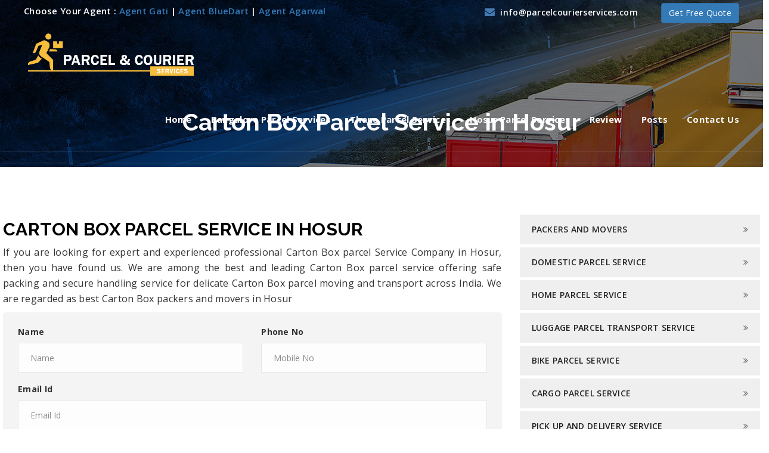

--- FILE ---
content_type: text/html
request_url: https://www.parcelcourierservices.com/carton-box-parcel-service-hosur.html
body_size: 4487
content:
<!DOCTYPE html>
<html lang="en">
<head>
	<meta charset="UTF-8">
	<meta name="viewport" content="width=device-width, initial-scale=1">
	<title>Carton Box Parcel Service in Hosur</title>
	<meta name="description" content="Carton Box Parcel Service in Hosur" />
	<meta name="Keywords" content="Carton Box Parcel Service in Hosur"/>
	<meta name="Robots" content="INDEX,FOLLOW"/>
	<meta name="allow-search" content="yes"/> 
	<meta name="search engines" content="ALL" />
	<meta name="expires" content="Never" /> 
	<meta name="Display" content="World-wide"/> 
	<meta name="verify-v1" content="unique-string"/>
	<meta name="Revisit-after" content="Daily"/>
	<meta name="author" content="Parcel Courier Services"> 
	<meta name="copyright" content="https://www.parcelcourierservices.com/">
	<link href="https://www.parcelcourierservices.com/carton-box-parcel-service-hosur.html" rel="canonical" />
	

	<link rel="stylesheet" href="plugins/bootstrap/css/bootstrap.min.css">
	<link rel="stylesheet" href="plugins/font-awesome/css/font-awesome.min.css">
	<link rel="stylesheet" href="plugins/Stroke-Gap-Icons-Webfont/style.css">
	<link rel="stylesheet" href="plugins/revolution/css/settings.css">
	<link rel="stylesheet" href="plugins/revolution/css/layers.css">
	<link rel="stylesheet" href="plugins/revolution/css/navigation.css">
	<link rel="stylesheet" href="plugins/flaticon/flaticon.css">
	<link href="plugins/jquery-ui-1.11.4/jquery-ui.css" rel="stylesheet">
	<link rel="stylesheet" href="plugins/owl.carousel-2/assets/owl.carousel.css">
	<link rel="stylesheet" href="plugins/owl.carousel-2/assets/owl.theme.default.min.css">
	<link rel="stylesheet" href="plugins/animate.min.css">
	<link rel="stylesheet" href="plugins/fancyapps-fancyBox/source/jquery.fancybox.css">
	<link rel="stylesheet" href="css/style.css">
	<link rel="stylesheet" href="css/responsive.css">
</head>
<body>

<header id="header2" class="clearfix">
    <section id="top-bar">
        <div class="thm-container clearfix">
            <div class="phone pull-left">
                <p>Choose Your Agent : <a href="agent-gati-packers-and-movers-bangalore-thane-hosur.html">Agent Gati</a> | <a href="agent-bluedart-packers-and-movers-bangalore-thane-hosur.html">Agent BlueDart</a> | <a href="agent-agarwal-packers-and-movers-bangalore-thane-hosur.html">Agent Agarwal</a></p>
            </div>
            <div class="top-contact-info pull-right">
                <ul>
                    <li><i class="fa fa-envelope"></i> info@parcelcourierservices.com</li>
                    <li><a href="get-quote.html" class="btn btn-primary">Get Free Quote</a></li>
                </ul>
            </div>
        </div>
    </section>
	<div class="logo pull-left">
		<a href="index.html">
			<img src="images/logo.png" alt="" width="300">
		</a>
	</div>
	<div class="nav-holder pull-right">
		<div class="nav-header">
			<button><i class="fa fa-bars"></i></button>
		</div>
		<div class="nav-footer">
			<ul class="nav">
				<li><a href="index.html">Home</a></li>
				<li><a href="bangalore-parcel-courier-services.html">Bangalore Parcel Services</a></li>
				<li><a href="thane-parcel-courier-services.html">Thane Parcel Services</a></li>
				<li><a href="hosur-parcel-courier-services.html">Hosur Parcel Services</a></li>
                <li><a href="parcel-courier-reviews.html">Review</a></li>
                <li><a href="https://parcelcourierservices.com/parcel-courier/parcel-courier-services-posts">Posts</a></li>
				<li><a href="contact-us.html">Contact Us</a></li>
			</ul>
		</div>
	</div>
</header>


<section class="inner-banner">
	<div class="thm-container">
		<h1>Carton Box Parcel Service in Hosur</h1>
	</div>
</section>


<section class="sec-padding single-service-page">
	<div class="thm-container">
		<div class="row">
			<div class="col-md-8 tab-content">
				<div class="page-content">
					<h2>Carton Box Parcel Service in Hosur</h2>
					<p>If you are looking for expert and experienced professional Carton Box parcel Service Company in Hosur, then you have found us. We are among the best and leading Carton Box parcel service offering safe packing and secure handling service for delicate Carton Box parcel moving and transport across India. We are regarded as best Carton Box packers and movers in Hosur</p>
					
					
					<div class="row contform">
						<form action="contact.php" method="post" class="contact-form contact-page">
							<div class="col-md-6 col-sm-6 col-xs-12">
								<div class="form-group">
									<label for="name">Name</label>
									<input type="text" placeholder="Name" name="name">
								</div>
							</div>
							<div class="col-md-6 col-sm-6 col-xs-12">
								<div class="form-group">
									<label for="name">Phone No</label>
									<input type="text" placeholder="Mobile No" name="phone">
								</div>
							</div>
							<div class="col-md-12 col-sm-12 col-xs-12">
								<div class="form-group">
									<label for="name">Email Id</label>
									<input type="text" placeholder="Email Id" name="email">
								</div>
							</div>
							<div class="col-md-6 col-sm-6 col-xs-12">
								<div class="form-group">
									<label for="name">Pickup address</label>
									<input type="text" placeholder="Pickup address" name="pickup">
								</div>
							</div>
							<div class="col-md-6 col-sm-6 col-xs-12">
								<div class="form-group">
									<label for="name">Pickup Pin code</label>
									<input type="text" placeholder="Pickup Pin code" name="pcode">
								</div>
							</div>
							<div class="col-md-6 col-sm-6 col-xs-12">
								<div class="form-group">
									<label for="name">Delivery address</label>
									<input type="text" placeholder="Delivery address" name="daddress">
								</div>
							</div>
							<div class="col-md-6 col-sm-6 col-xs-12">
								<div class="form-group">
									<label for="name">Delivery Pin code</label>
									<input type="text" placeholder="Delivery Pin code" name="dcode">
								</div>
							</div>
							<div class="col-md-12 col-sm-12 col-xs-12">
								<div class="form-group">
									<label for="name">Package Details</label>
									<textarea name="pdetails" ></textarea>
								</div>
							</div>
							<div class="col-md-12 col-sm-12 col-xs-12">
								<div class="form-group">
									<input type="hidden" name="service" value="Carton Box Parcel Service in Hosur">
									<input type="submit" name="send" class="btn thm-btn" value="Register">
								</div>
							</div>
						</form>
					</div>
					<p>List of Carton Box Parcel Service in Hosur</p>
					<div class="row">
                    
	                    <div class="col-lg-4 col-md-2">
	                        <ul>
	                            	<li>Navadhi</li>
								<li>Nanjapuram</li>
								<li>Nallur</li>
								<li>New ASTC Hudco</li>
								<li>NH-7</li>
								<li>Rajeev Nagar</li>
								<li>Perandapalli</li>
								<li>Onnalvadi</li>
								<li>Muneshwara Nagar</li>
								<li>Motham Agraharam</li>
								<li>Kundumaranapalli</li>
								<li>Kumudepalli</li>
								<li>Kothur</li>
								<li>Kuruppatti</li>
								<li>Mathigiri</li>
								<li>Moranapalli</li>
								<li>Mookandapalli</li>
								<li>Ramanasree Nagar</li>
								<li>Rayakottah Housing Board</li>
								<li>Thillai Nagar</li>
								<li>Thali Road</li>
								<li>Thally</li>
								<li>Sri Nagar</li>
								<li>Thirumalai Nagar</li>
								<li>Thorapalli Agraharam</li>
	                            
	                        </ul>
	                    </div>
	                    <div class="col-lg-4 col-md-2">
	                        <ul>
	                            	<li>Zuzuwadi</li>
								<li>Viswanathapuram</li>
								<li>Tippalam Road</li>
								<li>Sokkanathapuram</li>
								<li>Sipcot-II</li>
								<li>Senthil Nagar</li>
								<li>Samathuvapuram</li>
								<li>RK Nagar</li>
								<li>Sevaganapalli</li>
								<li>Shanthi Nagar</li>
								<li>Sipcot Phase I</li>
								<li>Shoolagiri</li>
								<li>Kothagondapalli</li>
								<li>Kelavarapalli</li>
								<li>Basthi Road</li>
								<li>Baskardas Nagar</li>
								<li>Barath Nagar</li>
								<li>Bathalapalli</li>
								<li>Bedrapalli</li>
								<li>Bharathidasan Nagar</li>
								<li>Belagondanahalli</li>
								<li>Begapalli</li>
								<li>Bagalur-Hosur</li>
								<li>Avalapalli</li>
								<li>Amirtha Nagar</li>
	                        </ul>
	                    </div>
	                    <div class="col-lg-4 col-md-2">
	                        <ul>
	                            	<li>Alasanatham Road</li>
								<li>Alasanatham</li>
								<li>Amritha</li>
								<li>Anna Nagar</li>
								<li>Appavu Nagar</li>
								<li>Anthivadi</li>
								<li>Bommanda Palli</li>
								<li>Chennathur</li>
								<li>Kanimangalam</li>
								<li>Kalasthipuram</li>
								<li>Kailai Nagar</li>
								<li>Karapalli</li>
								<li>Kasavugatta</li>
								<li>Kelamangalam Road</li>
								<li>Kelamangalam</li>
								<li>KCC Nagar</li>
								<li>Kagganoor</li>
								<li>Hosur Bagalur Road</li>
								<li>Denkanikottai Road</li>
								<li>Denkanikottai</li>
								<li>Chinnakullu</li>
								<li>Dinnur</li>
								<li>Dwaraka Nagar</li>
								<li>Gokul Nagar</li>
								<li>Eluvapalli</li>
								<li>Achettipalli</li>
	                        </ul>
	                    </div>
					</div>
				</div>
			</div>
			<div class="col-md-4">
				<div class="single-sidebar-widget">
					<div class="special-links">
						<ul>
							<li><a href="packers-and-movers-hosur.html">Packers and Movers </a></li>
							<li><a href="domestic-parcel-service-hosur.html">Domestic Parcel Service </a></li>
							<li><a href="home-parcel-service-hosur.html">Home Parcel Service </a></li>
							<li><a href="luggage-parcel-transport-service-hosur.html">Luggage Parcel Transport Service </a></li>
							<li><a href="bike-parcel-service-hosur.html">Bike Parcel Service </a></li>
							<li><a href="cargo-parcel-service-hosur.html">Cargo Parcel Service </a></li>
							<li><a href="pickup-and-delivery-parcel-service-hosur.html">Pick Up and Delivery Service </a></li>
							<li><a href="home-thing-parcel-service-hosur.html">Home Thing Parcel Service </a></li>
							<li><a href="carton-box-parcel-service-hosur.html">Carton Box Parcel Service </a></li>
							<li><a href="personal-items-parcel-service-hosur.html">Personal  Items Parcel Service </a></li>
							<li><a href="computer-parcel-service-hosur.html">Computer parcel service </a></li>
							<li><a href="laptop-parcel-service-hosur.html">Laptop Parcel Service </a></li>
							<li><a href="electronic-parcel-service-hosur.html">Electronic Parcel Service </a></li>
							<li><a href="local-parcel-service-hosur.html">Local Parcel Service </a></li>
							</ul>
					</div>					
				</div>
			</div>
		</div>
		
	</div>
</section>



<section class="footer-top">
	<div class="thm-container">
		<div class="row">
			<div class="col-md-12">
				<div class="col-md-6">
					<h3>Parcel and Courier</h3>
					<p>Contact us now to get quote for all your global <br>shipping and cargo need.</p>
				</div>
				<div class="col-md-6">
					<a class="thm-btn" href="contact-us.html">Contact Us <i class="fa fa-arrow-circle-right"></i></a>
				</div>
			</div>
		</div>
	</div>
</section>


<footer id="footer" class="sec-padding">
	<div class="thm-container">
		<div class="row">
			<div class="col-md-4 col-sm-6 footer-widget">
				<div class="pl-30">
                    <ul class="link-list">
                         <li><a href="https://www.parcelcourierservices.com/parcel-courier/parcel-courier-services-posts/247-parcel-courier-service">247 Parcel courier Service</a></li>
						 <li><a href="https://www.parcelcourierservices.com/parcel-courier/parcel-courier-services-posts/ac-parcel-courier-services">Ac parcel courier services</a></li>
						 <li><a href="https://www.parcelcourierservices.com/parcel-courier/parcel-courier-services-posts/affordable-parcel-courier-service">Affordable Parcel courier Service</a></li>
						 <li><a href="https://www.parcelcourierservices.com/parcel-courier/parcel-courier-services-posts/best-parcel-courier-service">Best Parcel Courier service</a></li>
						 <li><a href="https://www.parcelcourierservices.com/parcel-courier/parcel-courier-services-posts/books-and-documents-parcel-courier-service">Books and Documents parcel courier service</a></li>
						 <li><a href="https://www.parcelcourierservices.com/parcel-courier/parcel-courier-services-posts/cheap-parcel-courier-service">Cheap Parcel courier Service</a></li>
						 <li><a href="https://www.parcelcourierservices.com/parcel-courier/parcel-courier-services-posts/cycle-parcel-courier-service">Cycle Parcel courier Service</a></li>
						 <li><a href="https://www.parcelcourierservices.com/parcel-courier/parcel-courier-services-posts/excess-unaccompanied-baggage-parcel-courier">Excess Unaccompanied baggage parcel courier</a></li>
						 <li><a href="https://www.parcelcourierservices.com/parcel-courier/parcel-courier-services-posts/furniture-parcel-courier-service">Furniture parcel courier service</a></li>
						 <li><a href="https://www.parcelcourierservices.com/parcel-courier/parcel-courier-services-posts/large-and-heavy-parcel-courier-services">Large and Heavy Parcel Courier Services</a></li>
					</ul>
                </div>
			</div>
			<div class="col-md-4 col-sm-6 footer-widget">
				<div class="pl-30">

					<ul class="link-list">
						<li><a href="https://www.parcelcourierservices.com/parcel-courier/parcel-courier-services-posts/local-same-day-pickup-parcel-courier-delivery-service">Local Same day pickup parcel courier Delivery Service</a></li>
						 <li><a href="https://www.parcelcourierservices.com/parcel-courier/parcel-courier-services-posts/mini-truck-house-shifting-tata-ace">Mini truck house shifting Tata Ace</a></li>
						 <li><a href="https://www.parcelcourierservices.com/parcel-courier/parcel-courier-services-posts/music-instrument-guitar-parcel-courier-service">Music Instrument Guitar Parcel courier Service</a></li>
						 <li><a href="https://www.parcelcourierservices.com/parcel-courier/parcel-courier-services-posts/parcel-and-courier-booking-service">Parcel and Courier Booking Service</a></li>
						 <li><a href="https://www.parcelcourierservices.com/parcel-courier/parcel-courier-services-posts/parcel-courier-packaging-service">Parcel courier packaging service</a></li>
						 <li><a href="https://www.parcelcourierservices.com/parcel-courier/parcel-courier-services-posts/parcel-courier-tracking-service">Parcel courier tracking service</a></li>
						 <li><a href="https://www.parcelcourierservices.com/parcel-courier/parcel-courier-services-posts/parcel-pickup-and-delivery-points-in-bangalore">Parcel Pickup and Delivery Points in Bangalore</a></li>
						 <li><a href="https://www.parcelcourierservices.com/parcel-courier/parcel-courier-services-posts/paying-guest-pg-parcel-courier-service">Paying Guest PG parcel courier service</a></li>
						 <li><a href="https://www.parcelcourierservices.com/parcel-courier/parcel-courier-services-posts/porter-parcel-courier-service">Porter parcel Courier Service</a></li>
						 <li><a href="https://www.parcelcourierservices.com/parcel-courier/parcel-courier-services-posts/premium-fastest-parcel-courier-service">Premium Fastest Parcel courier service</a></li>
						 
						
					</ul>
				</div>
			</div>
			<div class="col-md-4 col-sm-6 footer-widget">
				<div class="pl-30">
					<ul class="link-list">
						<li><a href="https://www.parcelcourierservices.com/parcel-courier/parcel-courier-services-posts/priority-parcel-courier-cargo-service-pps-transport">Priority Parcel Courier Cargo Service PPS Transport</a></li>
						 <li><a href="https://www.parcelcourierservices.com/parcel-courier/parcel-courier-services-posts/professional-parcel-courier-service">Professional Parcel courier Service</a></li>
						 <li><a href="https://www.parcelcourierservices.com/parcel-courier/parcel-courier-services-posts/reliable-parcel-courier-service">Reliable Parcel courier Service</a></li>
						 <li><a href="https://www.parcelcourierservices.com/parcel-courier/parcel-courier-services-posts/single-item-parcel-transport-service">Single item parcel transport service</a></li>
						 <li><a href="https://www.parcelcourierservices.com/parcel-courier/parcel-courier-services-posts/small-parcel-courier-service">Small Parcel courier Service</a></li>
						 <li><a href="https://www.parcelcourierservices.com/parcel-courier/parcel-courier-services-posts/speed-express-parcel-courier-service">Speed Express Parcel courier Service</a></li>
						 <li><a href="https://www.parcelcourierservices.com/parcel-courier/parcel-courier-services-posts/sports-fitness-and-health-equipments-parcel-courier-service">Sports Fitness and Health Equipments Parcel Courier Service</a></li>
						 <li><a href="https://www.parcelcourierservices.com/parcel-courier/parcel-courier-services-posts/student-parcel-courier-service">Student Parcel courier Service</a></li>
						 <li><a href="https://www.parcelcourierservices.com/parcel-courier/parcel-courier-services-posts/tata-ace-parcel-shifting-service">Tata Ace Parcel Shifting Service</a></li>
						 <li><a href="https://www.parcelcourierservices.com/parcel-courier/parcel-courier-services-posts/tv-parcel-courier-service">Tv parcel courier service</a></li>
						
					</ul>
				</div>
			</div>
		</div>
		<hr>
		<div class="row">
			<div class="col-md-4 col-sm-6 footer-widget">
				<div class="pl-30">
                    <div class="title">
                        <h3><span>Bangalore Parcel Services</span></h3>
                    </div>
                    <ul class="link-list">
                        <li><a href="packers-and-movers-bangalore.html">Packers and Movers </a></li>
                            <li><a href="domestic-parcel-service-bangalore.html">Domestic Parcel Service Bangalore</a></li>
                            <li><a href="home-parcel-service-bangalore.html">Home Parcel Service Bangalore</a></li>
                            <li><a href="luggage-parcel-transport-service-bangalore.html">Luggage Parcel Transport Service Bangalore</a></li>
                            <li><a href="bike-parcel-service-bangalore.html">Bike Parcel Service Bangalore</a></li>
                            <li><a href="cargo-parcel-service-bangalore.html">Cargo Parcel Service Bangalore</a></li>
                            <li><a href="parcel-pickup-and-delivery-service-bangalore.html">Pick Up and Delivery Service Bangalore</a></li>
                            <li><a href="home-thing-parcel-service-bangalore.html">Home Thing Parcel Service Bangalore</a></li>
                            <li><a href="carton-box-parcel-service-bangalore.html">Carton Box Parcel Service Bangalore</a></li>
                            <li><a href="personal-parcel-service-bangalore.html">Personal Items Parcel Service Bangalore</a></li>
                            <li><a href="computer-parcel-service-bangalore.html">Computer parcel service Bangalore</a></li>
                            <li><a href="laptop-parcel-service-bangalore.html">Laptop Parcel Service Bangalore</a></li>
                            <li><a href="electronic-parcel-service-bangalore.html">Electronic Parcel Service Bangalore</a></li>
                            <li><a href="local-parcel-service-bangalore.html">Local Parcel Service Bangalore</a></li>
                        
                    </ul>
                </div>
			</div>
			<div class="col-md-4 col-sm-6 footer-widget">
				<div class="pl-30">
					<div class="title">
						<h3><span>Thane Parcel Services</span></h3>
					</div>
					<ul class="link-list">
						<li><a href="packers-and-movers-thane.html">Packers and Movers </a></li>
                            <li><a href="domestic-parcel-service-thane.html">Domestic Parcel Service Thane</a></li>
                            <li><a href="home-parcel-service-thane.html">Home Parcel Service Thane</a></li>
                            <li><a href="luggage-parcel-transport-service-thane.html">Luggage Parcel Transport Service Thane</a></li>
                            <li><a href="bike-parcel-service-thane.html">Bike Parcel Service Thane</a></li>
                            <li><a href="cargo-parcel-service-thane.html">Cargo Parcel Service Thane</a></li>
                            <li><a href="pickup-and-delivery-parcel-service-thane.html">Pick Up and Delivery Service Thane</a></li>
                            <li><a href="home-thing-parcel-service-thane.html">Home Thing Parcel Service Thane</a></li>
                            <li><a href="carton-box-parcel-service-thane.html">Carton Box Parcel Service Thane</a></li>
                            <li><a href="personal-items-parcel-service-thane.html">Personal  Items Parcel Service Thane</a></li>
                            <li><a href="computer-parcel-service-thane.html">Computer parcel service Thane</a></li>
                            <li><a href="laptop-parcel-service-thane.html">Laptop Parcel Service Thane</a></li>
                            <li><a href="electronic-parcel-service-thane.html">Electronic Parcel Service Thane</a></li>
                            <li><a href="local-parcel-service-thane.html">Local Parcel Service Thane</a></li>
						
					</ul>
				</div>
			</div>
			<div class="col-md-4 col-sm-6 footer-widget">
				<div class="pl-30">
					<div class="title">
						<h3><span>Hosur Parcel Services</span></h3>
					</div>
					<ul class="link-list">
						<li><a href="packers-and-movers-hosur.html">Packers and Movers </a></li>
                            <li><a href="domestic-parcel-service-hosur.html">Domestic Parcel Service Hosur</a></li>
                            <li><a href="home-parcel-service-hosur.html">Home Parcel Service Hosur</a></li>
                            <li><a href="luggage-parcel-transport-service-hosur.html">Luggage Parcel Transport Service Hosur</a></li>
                            <li><a href="bike-parcel-service-hosur.html">Bike Parcel Service Hosur</a></li>
                            <li><a href="cargo-parcel-service-hosur.html">Cargo Parcel Service Hosur</a></li>
                            <li><a href="pickup-and-delivery-parcel-service-hosur.html">Pick Up and Delivery Service Hosur</a></li>
                            <li><a href="home-thing-parcel-service-hosur.html">Home Thing Parcel Service Hosur</a></li>
                            <li><a href="carton-box-parcel-service-hosur.html">Carton Box Parcel Service Hosur</a></li>
                            <li><a href="personal-items-parcel-service-hosur.html">Personal  Items Parcel ServiceHosur </a></li>
                            <li><a href="computer-parcel-service-hosur.html">Computer parcel service Hosur</a></li>
                            <li><a href="laptop-parcel-service-hosur.html">Laptop Parcel Service Hosur</a></li>
                            <li><a href="electronic-parcel-service-hosur.html">Electronic Parcel Service Hosur</a></li>
                            <li><a href="local-parcel-service-hosur.html">Local Parcel Service Hosur</a></li>
						
					</ul>
				</div>
			</div>
		</div>
        <hr>
        <div class="row">
            <div class="col-md-4 col-sm-6 footer-widget">
                <div class="about-widget">
                    <ul class="contact-infos">
                        <li>
                            <div class="text-box">
                                <h3>Bangalore Office</h3>
                                <hr>
                            </div>
                        </li>
                        <li>
                            <div class="icon-box">
                                <i class="fa fa-map-marker"></i>
                            </div>
                            <div class="text-box">
                                <p><b>Thane Bangalore Parcel Courier Service <br>Unit of Agarwal Logistics and Movers</b> <br> Address - No.86/1, Ananth Nagar Main Road, Kammansandra, Electronic City, 560100 Bangalore, Karnataka, India</p>
                            </div>
                        </li>
                        <li>
                            <div class="icon-box">
                                <i class="fa fa-phone"></i>
                            </div>
                            <div class="text-box">
                                <p>+91 888 001 4001</p>
                            </div>
                        </li>
                        <li>
                            <div class="icon-box">
                                <i class="fa fa-envelope-o"></i>
                            </div>
                            <div class="text-box">
                                <p>info@parcelcourierservice.com</p>
                            </div>
                        </li>
                    </ul>
                    <iframe src="https://www.google.com/maps/embed?pb=!1m18!1m12!1m3!1d3889.943868558338!2d77.6834231!3d12.846902!2m3!1f0!2f0!3f0!3m2!1i1024!2i768!4f13.1!3m3!1m2!1s0x3bae6cf1e1159251%3A0x13c8c6342f32581d!2sParcel%20%26%20Courier!5e0!3m2!1sen!2sin!4v1663237735446!5m2!1sen!2sin" width="100%" height="250" style="border:0;" allowfullscreen="" loading="lazy" referrerpolicy="no-referrer-when-downgrade"></iframe>
                </div>
            </div>

            <div class="col-md-4 col-sm-6 footer-widget">
                <div class="about-widget">
                    <ul class="contact-infos">
                        <li>
                            <div class="text-box">
                                <h3>Thane Office</h3>
                                <hr>
                            </div>
                        </li>
                        <li>
                            <div class="icon-box">
                                <i class="fa fa-map-marker"></i>
                            </div>
                            <div class="text-box">
                                <p><b>Thane Bangalore Parcel Courier Service<br> Unit of Maruti Transport</b> <br> Address -  C 335, Neha Sadan, Rawale Talao, Thane Bhiwandi Road, Near Balkum Naka, Kapurbawadi, Thane West, Thane-400607.Maharashtra. India</p>
                            </div>
                        </li>
                        <li>
                            <div class="icon-box">
                                <i class="fa fa-phone"></i>
                            </div>
                            <div class="text-box">
                                <p>+91 887 939 9567</p>
                            </div>
                        </li>
                        <li>
                            <div class="icon-box">
                                <i class="fa fa-envelope-o"></i>
                            </div>
                            <div class="text-box">
                                <p>info@parcelcourierservice.com</p>
                            </div>
                        </li>
                    </ul>
                    <iframe src="https://www.google.com/maps/embed?pb=!1m18!1m12!1m3!1d3767.47825899264!2d72.9812546!3d19.2179775!2m3!1f0!2f0!3f0!3m2!1i1024!2i768!4f13.1!3m3!1m2!1s0x3be7b94586455b19%3A0xd0b4632c085ceb23!2sParcel%20%26%20Courier!5e0!3m2!1sen!2sin!4v1663237870107!5m2!1sen!2sin" width="100%" height="250" style="border:0;" allowfullscreen="" loading="lazy" referrerpolicy="no-referrer-when-downgrade"></iframe>
                                    </div>
            </div>

            <div class="col-md-4 col-sm-6 footer-widget">
                <div class="about-widget">
                    <ul class="contact-infos">
                        <li>
                            <div class="text-box">
                                <h3>Hosur Office</h3>
                                <hr>
                            </div>
                        </li>
                        <li>
                            <div class="icon-box">
                                <i class="fa fa-map-marker"></i>
                            </div>
                            <div class="text-box">
                                <p><b>Thane Bangalore Parcel Courier Service <br>Unit of Agarwal Logistics and Movers</b> <br> Address -  Previous Hosur Office- 12-E, Shantha Nagar Denkanikottah Road, Hosur HO, Hosur – 635109, Near ICICI Bank</p>
                            </div>
                        </li>
                        <li>
                            <div class="icon-box">
                                <i class="fa fa-phone"></i>
                            </div>
                            <div class="text-box">
                                <p>+91 888 001 4001</p>
                            </div>
                        </li>
                        <li>
                            <div class="icon-box">
                                <i class="fa fa-envelope-o"></i>
                            </div>
                            <div class="text-box">
                                <p>info@parcelcourierservice.com</p>
                            </div>
                        </li>
                    </ul>
                    <iframe src="https://www.google.com/maps/embed?pb=!1m18!1m12!1m3!1d31135.211443943197!2d77.8219894!3d12.719852999999999!2m3!1f0!2f0!3f0!3m2!1i1024!2i768!4f13.1!3m3!1m2!1s0x3bae70bb193fce09%3A0x77fe77ef7037afd3!2sParcel%20%26%20Courier!5e0!3m2!1sen!2sin!4v1663237814919!5m2!1sen!2sin" width="100%" height="250" style="border:0;" allowfullscreen="" loading="lazy" referrerpolicy="no-referrer-when-downgrade"></iframe>
                </div>
            </div>

        </div>
	</div>
</footer>

<section class="bottom-bar">
	<div class="thm-container clearfix">
		<div class="pull-left">
			<p>Copyright © Parcel & Courier 2022. All rights reserved.</p>
		</div>
		<div class="pull-right">
			<p>Created by: Ardent Solutions</p>
		</div>
	</div>
</section>


<script src="plugins/jquery/jquery-1.11.3.min.js"></script>
<script src="plugins/bootstrap/js/bootstrap.min.js"></script>
<script src="plugins/jquery-ui-1.11.4/jquery-ui.js"></script>
<script src="plugins/owl.carousel-2/owl.carousel.min.js"></script>
<script src="plugins/jquery-appear/jquery.appear.js"></script>
<script src="plugins/jquery-countTo/jquery.countTo.js"></script>
<script src="plugins/jquery-validation/dist/jquery.validate.min.js"></script>
<script src="http://maps.google.com/maps/api/js"></script>
<script src="plugins/gmap.js"></script>
<script src="plugins/jquery.mixitup.min.js"></script>
<script src="plugins/fancyapps-fancyBox/source/jquery.fancybox.pack.js"></script>
<script src="plugins/typed.js-master/dist/typed.min.js"></script>
<script src="js/main.js"></script>
</body>
</html>

--- FILE ---
content_type: text/css
request_url: https://www.parcelcourierservices.com/css/style.css
body_size: 10931
content:
/* ==============================
  1. extarnal styles
=========================== */


@import url(https://fonts.googleapis.com/css?family=Open+Sans:400,300,300italic,400italic,600,600italic,700,700italic,800,800italic);
@import url(https://fonts.googleapis.com/css?family=Raleway:400,100,200,300,500,600,800,700,900);
@import url(https://fonts.googleapis.com/css?family=Roboto:400,100,100italic,300,300italic,400italic,500,500italic,700,700italic,900,900italic);
@import url(https://fonts.googleapis.com/css?family=Lato:400,100,100italic,300,300italic,400italic,700,700italic,900,900italic);
@import url(https://fonts.googleapis.com/css?family=Alegreya:400,400italic,700,700italic,900,900italic);
@import url(https://fonts.googleapis.com/css?family=PT+Serif:400,400italic,700,700italic);
@import url(gradient.css);


/* ==============================
  2. Global styles
=========================== */


body {
  font-family: 'Open Sans', sans-serif;
  font-size: 14px;
  line-height: 26px;
  letter-spacing: .02em;
}
img {
  max-width: 100%;
}
a,
a:hover,
a:focus {
  text-decoration: none;
}
h1,
h2,
h3,
h4,
h5,
h6 {
  font-family: 'Alegreya', sans-serif;
  margin: 0;
  padding: 0;
}
ul,
li {
  margin: 0;
  padding: 0;
  list-style: none;
}
.pl-30 {
  padding-left: 30px;
}
.pt0 {
  padding-top: 0 !important;
}
.thm-container {
  max-width: 1270px;
  width: 100%;
  margin-left: auto;
  margin-right: auto;
}
.thm-btn {
  border: none;
  outline: none;
  background: #F7BE3D;
  font-size: 14px;
  line-height: 28px;
  color: #202020;
  text-transform: uppercase;
  font-family: 'Roboto', sans-serif;
  font-weight: 500;
  padding: 10px 0px;
  padding-left: 20px;
  padding-right: 15px;
  display: inline-block;
  border-radius: 3px;
  -webkit-transition: all 0.5s ease;
          transition: all 0.5s ease;
}
.thm-btn:hover {
  background: #1FB5C7;
  color: #fff;
}
.thm-btn:hover i {
  color: #fff;
  border-color: transparent;
}
.thm-btn:hover i:after {
  background: #fff;
}
.thm-btn i {
  font-size: 16px;
  color: #000000;
  line-height: 28px;
  border-left: 1px solid #FFCD47;
  margin-left: 20px;
  padding-left: 15px;
  position: relative;
}
.thm-btn i:after {
  content: '';
  position: absolute;
  top: 0;
  left: -2px;
  width: 1px;
  height: 100%;
  background: #D7A41B;
}
.thm-btn.transparent {
  background-color: transparent;
  border: 1px solid #85A4BE;
  color: #fff;
}
.thm-btn.transparent i {
  color: inherit;
}
.thm-btn.transparent:hover {
  background: #1FB5C7;
  border-color: #1FB5C7;
  color: #fff;
}
.thm-btn.transparent:hover i {
  color: inherit;
}
.animate-3 {
  -webkit-transition: all 0.3s ease;
          transition: all 0.3s ease;
}
.animate-5 {
  -webkit-transition: all 0.5s ease;
          transition: all 0.5s ease;
}
.animate-7 {
  -webkit-transition: all 0.7s ease;
          transition: all 0.7s ease;
}
.animate-3-all * {
  -webkit-transition: all 0.3s ease;
          transition: all 0.3s ease;
}
.animate-5-all * {
  -webkit-transition: all 0.5s ease;
          transition: all 0.5s ease;
}
.animate-7-all * {
  -webkit-transition: all 0.7s ease;
          transition: all 0.7s ease;
}
.sec-padding {
  padding: 80px 0;
}
.sec-padding.page-title {
  padding-bottom: 30px;
}
.sec-title {
  margin-bottom: 50px;
}
.sec-title h2 {
  margin-top: -9px;
}
.sec-title h2:after {
  content: '';
  width: 55px;
  height: 3px;
  background: #F7BE3D;
  display: block;
  margin-top: 13px;
}
.sec-title h2 span {
  display: block;
  font-size: 30px;
  font-weight: bold;
  color: #323232;
  text-transform: uppercase;
}
.sec-title p {
  color: #898989;
  margin: 0;
  margin-top: 20px;
}
.list-item li {
  color: #898989;
  line-height: 34px;
}
.list-item li:before {
  content: '\f0a9';
  font-family: 'FontAwesome';
  color: #F6BA18;
  margin-right: 10px;
}

/* ==============================
  3. Caption Effect styles
============================== */


.img-cap-effect:hover .img-box .img-caption {
  top: 0;
}
.img-cap-effect:hover .img-box .img-caption:before {
  bottom: 10px;
  opacity: 1;
}
.img-cap-effect:hover .img-box .img-caption .box-holder ul {
  -webkit-transform: scale(1);
      -ms-transform: scale(1);
          transform: scale(1);
}
.img-cap-effect .img-box {
  position: relative;
  overflow: hidden;
}
.img-cap-effect .img-box .img-caption {
  position: absolute;
  top: 100%;
  left: 0;
  right: 0;
  bottom: 0;
  background: rgba(251, 177, 47, 0.6);
  text-align: center;
  -webkit-transition: all 0.5s ease;
          transition: all 0.5s ease;
}
.img-cap-effect .img-box .img-caption:before {
  content: '';
  position: absolute;
  top: 10px;
  left: 10px;
  right: 10px;
  bottom: 100%;
  opacity: 0;
  border: 5px solid #ffffff;
  border-bottom: 0;
  border-right: 0;
  -webkit-transition: all .5s ease .5s;
          transition: all .5s ease .5s;
}
.img-cap-effect .img-box .img-caption .box-holder {
  width: 100%;
  height: 100%;
  display: table;
}
.img-cap-effect .img-box .img-caption .box-holder ul {
  -webkit-transform: scale(0);
      -ms-transform: scale(0);
          transform: scale(0);
  display: table-cell;
  vertical-align: middle;
  -webkit-transition: all .5s ease 1s;
          transition: all .5s ease 1s;
}
.img-cap-effect .img-box .img-caption .box-holder ul li {
  display: inline-block;
}
.img-cap-effect .img-box .img-caption .box-holder ul li a {
  display: block;
  width: 30px;
  height: 30px;
  background: #13314c;
  font-size: 13px;
  color: #fff;
  line-height: 30px;
  text-align: center;
  border-radius: 50%;
  margin-right: 5px;
}

/* ==============================
  4. Accrodion styles
============================== */

.accrodion.active .accrodion-title {
  background: #EBEBEB;
  border-color: #EBEBEB;
}
.accrodion.active .accrodion-title:after {
  content: '-';
  font-size: 40px;
  line-height: 39px;
}
.accrodion:last-child .accrodion-title {
  border-bottom: 1px solid #DEDEDE;
}
.accrodion .accrodion-title {
  cursor: pointer;
  border: 1px solid #DEDEDE;
  border-left: 0;
  border-right: 0;
  border-bottom: 0;
  padding: 0 20px;
  position: relative;
}
.accrodion .accrodion-title:after {
  content: '+';
  font-family: 'Open Sans', sans-serif;
  font-weight: normal;
  color: #898989;
  font-size: 23px;
  position: absolute;
  top: 0;
  right: 20px;
  line-height: 48px;
}
.accrodion .accrodion-title h4 {
  color: #242424;
  font-family: 'Open Sans', sans-serif;
  text-transform: uppercase;
  font-weight: bold;
  font-size: 16px;
  line-height: 48px;
}
.accrodion .accrodion-content {
  padding: 30px 0;
}
.accrodion .accrodion-content .img-caption .img-box,
.accrodion .accrodion-content .img-caption .content-box {
  display: table-cell;
  vertical-align: middle;
}
.accrodion .accrodion-content .img-caption .img-box {
  width: 200px;
}
.accrodion .accrodion-content .img-caption .content-box {
  vertical-align: top;
  padding-left: 30px;
}
.accrodion .accrodion-content .img-caption .content-box h4 {
  font-family: 'Open Sans', sans-serif;
  color: #242424;
  font-size: 18px;
  font-weight: 600;
  text-transform: capitalize;
  margin-bottom: 11px;
  margin-top: 10px;
}
.accrodion .accrodion-content .img-caption .content-box p {
  color: #898989;
}
.accrodion .accrodion-content .img-caption .content-box ul {
  margin-top: 3px;
}
.accrodion .accrodion-content .img-caption .content-box ul li {
  display: inline-block;
  color: #757575;
  margin-right: 40px;
}
.accrodion .accrodion-content .img-caption .content-box ul li:last-child {
  margin-right: 0;
}
.accrodion .accrodion-content .img-caption .content-box ul li i {
  color: #757575;
  margin-right: 15px;
}


/* ==============================
  5. Top Bar styles
============================== */

#top-bar {
  padding: 5px 0;
}
#top-bar .phone p {
  color: #fff;
  margin: 0;
  text-transform: capitalize;
  font-weight: 600;
  font-size: 15px;
}
#top-bar .phone p span {
  font-size: 18px;
}
#top-bar .top-contact-info li {
  display: inline-block;
  color: #fff;
  padding-left: 35px;
  font-weight: 600;
}
#top-bar .top-contact-info li i {
  color: #4378B1;
  margin-right: 5px;
}
#top-bar .top-contact-info li i.fa-envelope {
  font-size: 17px;
}

/* ==============================
  6. header styles
============================== */

#header {
  background: #13314C;
  padding: 35px 0;
  position: relative;
}
#header .logo {
  -webkit-transition: all .5s ease;
          transition: all .5s ease;
}
#header .header-info {
  -webkit-transition: all .5s ease;
          transition: all .5s ease;
}
#header .thm-container {
  position: relative;
  z-index: 99;
}
#header:before {
  content: '';
  position: absolute;
  top: 8px;
  left: 0;
  bottom: 8px;
  right: 0;
  border: 1px solid #0D263B;
}
#header:after {
  content: '';
  position: absolute;
  top: 9px;
  left: 0;
  bottom: 9px;
  right: 0;
  border: 1px solid #173957;
}
.header-info {
  padding: 4px 0;
}
.header-info .info-box {
  display: table-cell;
  vertical-align: middle;
  padding-right: 30px;
}
.header-info .info-box:last-child {
  padding-right: 0;
}
.header-info .info-box .icon-box,
.header-info .info-box .text-box {
  display: table-cell;
  vertical-align: middle;
}
.header-info .info-box .icon-box {
  padding-right: 20px;
}
.header-info .info-box .icon-box i {
  font-size: 30px;
  color: rgba(255, 255, 255, 0.6);
  position: relative;
  top: 5px;
  border-left: 1px solid #435A6E;
  padding-left: 30px;
}
.header-info .info-box .icon-box i:before {
  margin: 0;
  font-size: 30px;
}
.header-info .info-box .social-icons {
  font-size: 0;
  margin-left: -7.5px;
  margin-right: -7.5px;
  line-height: 6px;
  margin-top: 5px;
}
.header-info .info-box .social-icons li {
  display: inline-block;
  margin-left: 7.5px;
  margin-right: 7.5px;
}
.header-info .info-box .social-icons li a {
  display: block;
  font-size: 15px;
  color: #D4D4D4;
}
.header-info .info-box .social-icons li a:hover {
  color: #FBB12F;
}
.header-info .info-box p {
  color: #D4D4D4;
  line-height: 20px;
  margin: 0;
}
.header-info .info-box p.highlighted {
  color: #139EA0;
}
.header-info .info-box p.phone-number {
  font-size: 18px;
  font-style: italic;
}
.header-info .info-box .icon-box.no-border i {
  border: none;
}
.header-info .search-box-wrapper {
  position: relative;
  cursor: pointer;
}
.header-info .search-box-wrapper:hover i {
  border-color: transparent;
}
.header-info .search-box-wrapper:hover:before {
  visibility: visible;
  opacity: 1;
  -webkit-transition: all .3s ease .3s;
          transition: all .3s ease .3s;
}
.header-info .search-box-wrapper:hover .search-box-holder {
  visibility: visible;
  opacity: 1;
  -webkit-transition: all .3s ease .3s;
          transition: all .3s ease .3s;
}
.header-info .search-box-wrapper:before {
  content: '';
  width: 72px;
  height: 105px;
  visibility: hidden;
  opacity: 0;
  background: #0F2233;
  position: absolute;
  top: -29px;
  right: 0;
  z-index: 9999;
  -webkit-transition: all .3s ease .0s;
          transition: all .3s ease .0s;
}
.header-info .search-box-wrapper .icon-box {
  position: relative;
  z-index: 9999;
}
.header-info .search-box-wrapper .icon-box i {
  padding-left: 20px;
}
.header-info .search-box-wrapper .search-box-holder {
  position: absolute;
  right: 0;
  top: 100%;
  width: 350px;
  height: 60px;
  padding: 32px 0px 0px;
  z-index: 99999;
  visibility: hidden;
  opacity: 0;
  -webkit-transition: all .3s ease .0s;
          transition: all .3s ease .0s;
}
.header-info .search-box-wrapper .search-box-holder .search-box {
  background: #0F2233;
  padding: 20px 40px 20px 25px;
}
.header-info .search-box-wrapper .form {
  background: #10181F;
  width: 100%;
  height: 48px;
}
.header-info .search-box-wrapper .form input {
  padding-left: 30px;
  border: none;
  outline: none;
  height: 100%;
  color: rgba(255, 255, 255, 0.5);
  width: calc(100% - 55px);
  background-color: transparent;
}
.header-info .search-box-wrapper .form input::-webkit-input-placeholder {
  /* WebKit, Blink, Edge */
  color: rgba(255, 255, 255, 0.5);
  opacity: 1;
}
.header-info .search-box-wrapper .form input:-moz-placeholder {
  /* Mozilla Firefox 4 to 18 */
  color: rgba(255, 255, 255, 0.5);
  opacity: 1;
}
.header-info .search-box-wrapper .form input::-moz-placeholder {
  /* Mozilla Firefox 19+ */
  color: rgba(255, 255, 255, 0.5);
  opacity: 1;
}
.header-info .search-box-wrapper .form input:-ms-input-placeholder {
  /* Internet Explorer 10-11 */
  color: rgba(255, 255, 255, 0.5);
}
.header-info .search-box-wrapper .form input:placeholder-shown {
  /* Standard (https://drafts.csswg.org/selectors-4/#placeholder) */
  color: rgba(255, 255, 255, 0.5);
}
.header-info .search-box-wrapper .form button {
  position: relative;
  left: 2px;
  width: 50px;
  background: #FBB12F;
  color: #000000;
  font-size: 16px;
  padding: 11px 0px;
  border: none;
  outline: none;
  font-weight: bold;
  text-transform: uppercase;
  -webkit-transition: all .3s ease;
          transition: all .3s ease;
}
.header-info .search-box-wrapper .form button span {
  position: relative;
  z-index: 2;
}
.header-info .search-box-wrapper .form button:hover {
  background: #1FB5C7;
  color: #fff;
}
.header-info .search-box-wrapper .form button:hover i {
  color: inherit;
}
.header-info .search-box-wrapper .form button:hover:after {
  background: #1FB5C7;
}
.header-info .search-box-wrapper .form button i {
  position: relative;
  z-index: 2;
  -webkit-transition: all .3s ease;
          transition: all .3s ease;
}
.header-info .search-box-wrapper .form button:after {
  background: #FBB12F;
  content: '';
  width: 30px;
  height: 100%;
  position: absolute;
  top: 0;
  left: -15px;
  -webkit-transform: skew(-35deg);
  -ms-transform: skew(-35deg);
  transform: skew(-30deg);
  -webkit-transition: all .3s ease;
          transition: all .3s ease;
}

/* ==============================
  7. Header Menu styles
============================== */


.main-menu-wrapper {
  margin-top: -10px;
  margin-bottom: -55px;
  position: relative;width: 100%;
  /*background: #FBB12F;*/
  z-index: 9;
  -webkit-transition: background .5s ease;
          transition: background .5s ease;
}
.main-menu-wrapper.stricky-fixed {
  position: fixed;
  top: 10px;
  left: 0;
  width: 100%;
  z-index: 9999;
  /* Permalink - use to edit and share this gradient: http://colorzilla.com/gradient-editor/#ffffff+0,fafafa+19,e2e2e2+69,d7d7d7+100 */
  background: #ffffff;
  /* Old browsers */
  /* FF3.6-15 */
  background: -webkit-linear-gradient(top, #ffffff 0%, #fafafa 19%, #e2e2e2 69%, #d7d7d7 100%);
  /* Chrome10-25,Safari5.1-6 */
  background: linear-gradient(to bottom, #ffffff 0%, #fafafa 19%, #e2e2e2 69%, #d7d7d7 100%);
  /* W3C, IE10+, FF16+, Chrome26+, Opera12+, Safari7+ */
  filter: progid:DXImageTransform.Microsoft.gradient(startColorstr='#ffffff', endColorstr='#d7d7d7', GradientType=0)
  /* IE6-9 */
}
.main-menu-wrapper.stricky-fixed .free-qoute-button {
  -webkit-transition: all .3s ease;
          transition: all .3s ease;
}
.main-menu-wrapper.stricky-fixed .free-qoute-button:before {
  content: '';
  background: #FBB12F;
  right: 100%;
  width: 2500px;
  top: 0;
  height: 100%;
  -webkit-transition: all .3s ease;
          transition: all .3s ease;
}
.main-menu-wrapper.stricky-fixed .free-qoute-button:hover {
  background: #1FB5C7;
}
.main-menu-wrapper.stricky-fixed .free-qoute-button:hover:before {
  background: #1FB5C7;
}
.main-menu-wrapper.stricky-fixed .free-qoute-button:hover a {
  color: #fff;
}
.main-menu-wrapper .thm-container {
  position: relative;
}
.main-menu-wrapper .thm-container:before {
  content: '';
  position: absolute;
  top: 5px;
  left: 5px;
  right: 5px;
  bottom: 5px;
  border: 1px solid rgba(255, 255, 255, 0.5);
}
.main-menu-wrapper .free-qoute-button {
  background: #FBB12F;
  position: relative;
  -webkit-transition: all .3s ease;
          transition: all .3s ease;
}
.main-menu-wrapper .free-qoute-button:hover {
  background: #1FB5C7;
}
.main-menu-wrapper .free-qoute-button:hover:before {
  background: #1FB5C7;
}
.main-menu-wrapper .free-qoute-button:hover a {
  color: #fff;
  -webkit-transition: all .3s ease;
          transition: all .3s ease;
}
.main-menu-wrapper .free-qoute-button:before {
  content: '';
  position: absolute;
  left: -32px;
  top: 0;
  width: 80px;
  background: #FBB12F;
  height: 100%;
  -webkit-transform: skewx(-45deg);
      -ms-transform: skewx(-45deg);
          transform: skewx(-45deg);
  -webkit-transition: all .3s ease;
          transition: all .3s ease;
}
.main-menu-wrapper .free-qoute-button:after {
  content: '';
  position: absolute;
  left: -32px;
  top: 0;
  width: 10px;
  background: #13314C;
  height: 100%;
  -webkit-transform: skewx(-45deg);
      -ms-transform: skewx(-45deg);
          transform: skewx(-45deg);
  z-index: 9;
  -webkit-transition: all .3s ease;
          transition: all .3s ease;
}
.main-menu-wrapper .free-qoute-button a {
  font-size: 18px;
  color: #010101;
  font-weight: bold;
  text-transform: uppercase;
  padding: 18px 30px 18px 28px;
  line-height: 29px;
  display: block;
  position: relative;
}
.main-menu-wrapper .free-qoute-button a:before {
  content: '';
  position: absolute;
  top: 5px;
  bottom: 5px;
  left: -65px;
  right: 5px;
  border: 1px solid rgba(255, 255, 255, 0.5);
  border-left: 0;
}
.nav-holder {
  position: relative;
}
.nav-holder .nav-header {
  display: none;
  padding: 12px 20px;
}
.nav-holder .nav-header button {
  width: 40px;
  height: 40px;
  background: #0F2233;
  border: none;
  outline: none;
  color: #fff;
  font-size: 18px;
  border-radius: 5px;
}
.nav-holder .nav-footer {
  display: block;
}
.nav-holder .nav-footer ul.nav > li {
  display: inline-block;
  line-height: 29px;
  padding: 18px 0;
  position: relative;
}
.nav-holder .nav-footer ul.nav > li:hover a,
.nav-holder .nav-footer ul.nav > li.active a {
  color: #1278B9;
  background-color: transparent;
}
.nav-holder .nav-footer ul.nav > li:last-child > a {
  border: none;
  padding-right: 0;
}
.nav-holder .nav-footer ul.nav > li > a {
  padding: 0 26px;
  display: block;
  font-size: 16px;
  color: #242424;
  font-weight: bold;
  border-right: 1px dashed #BABABA;
  -webkit-transition: all .3s ease;
          transition: all .3s ease;
}
.nav-holder .nav-footer ul.nav > li > ul.submenu {
  top: 100%;
  left: 0;
}
.nav-holder .nav-footer ul.nav > li > ul.submenu.align-right {
  right: 0;
  left: auto;
}
.nav-holder .nav-footer ul.nav > li:hover > ul.submenu {
  visibility: visible;
  opacity: 1;
}
.nav-holder .nav-footer ul.nav > li > ul.submenu > li > ul.submenu {
  top: 0;
  left: 100%;
}
.nav-holder .nav-footer ul.nav > li > ul.submenu > li > ul.submenu.align-right {
  right: 100%;
  left: auto;
}
.nav-holder .nav-footer ul.nav > li > ul.submenu > li:hover > ul.submenu {
  visibility: visible;
  opacity: 1;
}
.nav-holder .nav-footer ul.nav > li ul.submenu {
  position: absolute;
  width: 300px;
  opacity: 0;
  visibility: hidden;
  z-index: 99999;
  -webkit-transition: all .3s ease;
          transition: all .3s ease;
}
.nav-holder .nav-footer ul.nav > li ul.submenu li {
  display: block;
  padding: 0;
  background: #D7D7D7;
}
.nav-holder .nav-footer ul.nav > li ul.submenu li:last-child a {
  border-bottom: 0;
}
.nav-holder .nav-footer ul.nav > li ul.submenu li:last-child a:after {
  display: none;
}
.nav-holder .nav-footer ul.nav > li ul.submenu li:hover > a {
  color: #1278B9;
}
.nav-holder .nav-footer ul.nav > li ul.submenu li a {
  color: #242424;
  font-family: 'Open Sans', sans-serif;
  padding: 2px 26px;
  border-bottom: 1px solid #F3F5F7;
  position: relative;
  display: block;
  font-weight: 500;
  -webkit-transition: all .3s ease;
          transition: all .3s ease;
}
.nav-holder .nav-footer ul.nav > li ul.submenu li a:before {
  content: '\f105';
  font-family: 'FontAwesome';
  margin-right: 10px;
  font-size: 12px;
}
.nav-holder .nav-footer ul.nav > li ul.submenu li a:after {
  content: '';
  position: absolute;
  top: 0;
  left: 0;
  bottom: 0;
  right: 0;
  border-bottom: 1px solid #C5C5C5;
}
.nav-footer ul.nav li.has-submenu > a > button {
  display: none;
}





.main-menu-wrapper.full-width {
  background: #FBB12F;
  margin-top: 0;
  margin-bottom: 0;
}
.main-menu-wrapper.full-width.stricky-fixed {top:0;}
.main-menu-wrapper.full-width .free-qoute-button a:after {
  content: '';
  position: absolute;
  right: 0;
  top: 0;
  width: 2000px;
  height: 100%;
  -webkit-transition: all .3s ease;
  transition: all .3s ease;
  z-index: -1;
  /* Permalink - use to edit and share this gradient: http://colorzilla.com/gradient-editor/#ffffff+0,fafafa+19,e2e2e2+69,d7d7d7+100 */
  background: #ffffff;
  /* Old browsers */
  /* FF3.6-15 */
  background: -webkit-linear-gradient(top, #ffffff 0%, #fafafa 19%, #e2e2e2 69%, #d7d7d7 100%);
  /* Chrome10-25,Safari5.1-6 */
  background: linear-gradient(to bottom, #ffffff 0%, #fafafa 19%, #e2e2e2 69%, #d7d7d7 100%);
  /* W3C, IE10+, FF16+, Chrome26+, Opera12+, Safari7+ */
  filter: progid:DXImageTransform.Microsoft.gradient(startColorstr='#ffffff', endColorstr='#d7d7d7', GradientType=0)
  /* IE6-9 */
}





/* ==============================
  8. Header Two styles
============================== */

#header2 {
  border-bottom: 1px solid rgba(255, 255, 255, 0.2);
  position: absolute;
  top: 0;
  left: 0;
  width: 100%;
  z-index: 9999;
  padding: 0 40px;
}
#header2.stricky-fixed {
  background: #13314C;
  border-color: #13314C;
}
#header2.stricky-fixed .nav-holder .nav-footer ul.nav > li {
  padding: 20px 0;
}
#header2.stricky-fixed .logo {
  padding: 10px 0;
}
#header2.stricky-fixed .logo img {
  width: 85%;
}
#header2 .logo {
  padding: 8px 0;
}
#header2 .nav-holder .nav-footer ul.nav > li {
  padding: 38px 0;
  -webkit-transition: all .3s ease;
          transition: all .3s ease;
}
#header2 .nav-holder .nav-footer ul.nav > li:last-child > a {
  padding-right: 0;
}
#header2 .nav-holder .nav-footer ul.nav > li > a {
  color: #FFFFFF;
  font-size: 15px;
  border: none;
  padding: 0 14px;
}


/* ==============================
  9. Header Three styles
============================== */

#header3.stricky-fixed {
  background: #fff;
  position: fixed;
  top: 0;
  left: 0;
  width: 100%;
  z-index: 9999;
}
#header3.stricky-fixed .nav-holder .nav-footer ul.nav > li {
  padding: 20px 0;
}
#header3.stricky-fixed .logo {
  padding: 10px 0;
}
#header3.stricky-fixed .logo img {
  width: 85%;
}
#header3 .logo {
  padding: 21px 0;
}
#header3 .nav-holder .nav-footer ul.nav > li {
  padding: 33px 0;
  -webkit-transition: all .3s ease;
          transition: all .3s ease;
}
#header3 .nav-holder .nav-footer ul.nav > li:last-child > a {
  padding-right: 0;
}
#header3 .nav-holder .nav-footer ul.nav > li > a {
  color: #292929;
  font-size: 15px;
  border: none;
  padding: 0 14px;
}

/* ==============================
  10. Banner styles
============================== */


.thm-banner-wrapper .caption-h1 {
  font-size: 45px;
  line-height: 50px;
  font-weight: 700;
  text-transform: uppercase;
  color: #fff;
}
.thm-banner-wrapper .caption-p {
  font-size: 20px;
  font-style: italic;
  color: #fff;
  line-height: 28px;
}
.thm-banner-wrapper .caption-divider span.divider {
  width: 1px;
  height: 90px;
  background: #fff;
  display: block;
}
.thm-banner-wrapper .thm-btn {
  padding-top: 7px;
  padding-bottom: 7px;
  -webkit-transition: all .3s ease !important;
          transition: all .3s ease !important;
  font-weight: bold !important;
}
.thm-banner-wrapper .thm-btn i {
  margin: 0;
  border-color: transparent;
}
.thm-banner-wrapper .thm-btn i:after {
  display: none;
}
.thm-banner-wrapper .thm-btn.inverse {
  background: #1FB5C7;
  color: #fff;
}
.thm-banner-wrapper .thm-btn.inverse:hover {
  background: #F7BE3D;
  color: #202020;
}
.thm-banner-wrapper .thm-btn.inverse i {
  color: #fff;
}

/* ==============================
  11. Welcome Section styles
============================== */


.welcome-text {
  background: #183650;
  padding: 80px 0 120px;
}
.welcome-text .title-box,
.welcome-text .text-box {
  display: table-cell;
  vertical-align: middle;
}
.welcome-text .title-box {
  padding-right: 40px;
  border-right: 4px solid #12A0B1;
}
.welcome-text .title-box h3 {
  font-size: 26px;
  font-weight: bold;
  color: #fff;
  line-height: 33px;
  text-transform: uppercase;
}
.welcome-text .text-box {
  padding-left: 46px;
}
.welcome-text .text-box p {
  margin: 0;
  color: #AFC0CF;
  font-style: italic;
  font-size: 16px;
}
.welcome-services {
  margin-top: -80px;
  padding-bottom: 80px;
}
.welcome-services .service-text p {
  margin: 0;
  color: #898989;
  font-family: 'Open Sans', sans-serif;
  font-style: italic;
  font-size: 16px;
  margin-top: 55px;
}
.welcome-single-services {
  margin-top: 30px;
  background: #fff;
}
.welcome-single-services:hover .text-box {
  background: #1FB5C7;
}
.welcome-single-services:hover .text-box:before {
  background: #1FB5C7;
}
.welcome-single-services:hover .text-box:after {
  background: #183650;
  left: -23px;
  width: 20px;
  transform: skew(-15deg);
}
.welcome-single-services:hover .text-box h3,
.welcome-single-services:hover .text-box p {
  color: #FFFFFF;
}
.welcome-single-services .img-box,
.welcome-single-services .text-box {
  display: table-cell;
  vertical-align: middle;
}
.welcome-single-services .img-box {
  background: #fff;
  width: 222px;
  -webkit-clip-path: polygon(0 0, 100% 0, 75% 100%, 0 100%);
  clip-path: polygon(0 0, 100% 0, 75% 100%, 0 100%);
}
.welcome-single-services .text-box {
  background: #EFF3F6;
  position: relative;
  padding-left: 25px;
  padding-right: 27px;
  -webkit-transition: all .5s ease;
          transition: all .5s ease;
}
.welcome-single-services .text-box .content {
  position: relative;
  z-index: 11;
}
.welcome-single-services .text-box:before {
  content: '';
  width: 50px;
  height: 100%;
  position: absolute;
  top: 0;
  left: -20px;
  -webkit-transform: skew(-12deg);
      -ms-transform: skew(-12deg);
          transform: skew(-12deg);
  background: #EFF3F6;
  z-index: 9;
  -webkit-transition: all .5s ease;
          transition: all .5s ease;
}
.welcome-single-services .text-box:after {
  content: '';
  width: 2px;
  height: 100%;
  position: absolute;
  top: 0;
  left: -21px;
  -webkit-transform: skew(-13deg);
      -ms-transform: skew(-13deg);
          transform: skew(-13deg);
  background: #DADADA;
  z-index: 8;
  -webkit-transition: all .5s ease;
          transition: all .5s ease;
}
.welcome-single-services .text-box h3 {
  font-size: 20px;
  text-transform: uppercase;
  color: #242424;
  font-weight: bold;
  line-height: 33px;
  margin-bottom: 9px;
  -webkit-transition: all .5s ease;
          transition: all .5s ease;
}
.welcome-single-services .text-box p {
  color: #898989;
  font-family: 'Lato', sans-serif;
  font-size: 16px;
  line-height: 24px;
  -webkit-transition: all .5s ease;
          transition: all .5s ease;
}


/* ==============================
  12. Featured Services styles
============================== */


.featured-services {
  overflow: hidden;
  background: #F3F5F7;
}
.featured-services.style-two {
  background: #183650 url(../images/parallax-featured-service.jpg) right top no-repeat fixed;
  background-size: 130% 100%;
}
.featured-services.style-two .featured-service-box {
  position: relative;
  padding-bottom: 55px;
}
.featured-services.style-two .featured-service-box:before {
  content: '';
  width: 5000px;
  height: 100%;
  position: absolute;
  top: 0;
  left: 0;
  background: #183650;
}
.featured-services.style-two .single-featured-service {
  padding-left: 45px;
}
.featured-services.style-two .single-featured-service .title-box h3 span {
  color: #fff;
}
.featured-services.style-two .single-featured-service .icon-box {
  color: #1FB5C7;
}
.featured-services.style-two .single-featured-service .icon-box i:before {
  color: #1FB5C7; 
}
.featured-services.style-two .single-featured-service p {
  color: #ABC3D8;
}
.featured-services .left-full-img img {
  max-width: none;
}
.featured-services .right-full-img img {
  max-width: none;
  float: right;
}

.single-featured-service {
  margin-top: 45px;
}
.single-featured-service header {
  margin-bottom: 18px;
}
.single-featured-service .icon-box,
.single-featured-service .title-box {
  display: table-cell;
  vertical-align: middle;
}
.single-featured-service .icon-box {
  color: #000000;
  font-size: 45px;
  padding-right: 25px;
}
.single-featured-service .icon-box i:before {
  font-size: 45px;
  color: #000000;
  margin: 0;
}
.single-featured-service .title-box h3:after {
  content: '';
  background: #F6BA18;
  width: 45px;
  height: 3px;
  display: block;
  vertical-align: top;
  margin-top: 10px;
}
.single-featured-service .title-box h3 span {
  display: block;
  color: #323232;
  font-family: 'Alegreya', sans-serif;
  font-weight: bold;
  font-size: 20px;
  text-transform: uppercase;
}

.featured-services.about-page {
  padding-top: 80px;
}
.featured-services.about-page .sec-title {
  margin-bottom: 0;
}


/* ==============================
  13. Call To Action styles
============================== */


.call-to-action {
  background: #1c3a53 url(../images/call-to-action/bg.jpg) center left no-repeat;
  background-size: cover;
}
.call-to-action .right-full-image {
  text-align: center;
}
.call-to-action .right-full-image img {
  position: relative;
  top: 50px;
  bottom: 50px;
}
.call-to-action .call-to-action-text {
  padding-top: 35px;
  border-top: 10px solid #12A0B1;
  padding-bottom: 35px;
}
.call-to-action .call-to-action-text h3 {
  font-family: 'Open Sans', sans-serif;
  font-size: 32px;
  color: #fff;
  text-transform: uppercase;
  font-weight: bold;
  margin-bottom: 23px;
}
.call-to-action-text h4{
  font-family: 'Open Sans', sans-serif;
  font-size: 24px;
  color: #fff;
  font-weight: bold;
  margin-bottom: 10px;

}

.call-to-action-text ul li{
  font-family: 'Open Sans', sans-serif;
  font-size: 18px;
  color: #fff;
}

.call-to-action .call-to-action-text p {
  font-family: 'Lato', sans-serif;
  font-size: 18px;
  font-style: italic;
  color: rgba(255, 255, 255, 0.9);
  margin-bottom: 26px;
}


/* ==============================
  14. FAQ styles
============================== */


.faq-section .accrodion {
  padding-right: 70px;
}
.faq-section .view-location p {
  color: #757575;
  margin-top: 36px;
}
.faq-section.home-two .view-location p {
  margin-top: 90px;
}
.faq-section .view-location a {
  color: #E2A604;
  font-weight: bold;
  text-transform: uppercase;
}
.request-qoute {
  background: #f3f5f7 url(../images/request-qoute-bg.png) no-repeat center right;
}
.request-qoute.service-page {
  background-color: #fff;
}

/* ==============================
  15. Contact From styles
============================== */

.contact-form.contact-page input {
  height: 50px;
  background: #FDFDFE;
}
.contact-form.contact-page textarea {
  height: 140px;
  background: #FDFDFE;
}
.contact-form.contact-page p {
  margin-bottom: 20px;
}
.contact-form.contact-page button {
  margin-top: 0;
  padding-top: 8px;
  padding-bottom: 8px;
}
.contact-form .form-grp-box {
  margin-left: -15px;
  margin-right: -15px;
}
.contact-form .form-grp {
  margin-bottom: 15px;
}
.contact-form .form-grp.half {
  width: 50%;
  float: left;
  padding: 0 15px;
}
.contact-form label.error {
  display: none !important;
}
.contact-form input {
  width: 100%;
  border: 1px solid #E5E5E5;
  outline: none;
  height: 47px;
  padding: 0 20px;
  color: #898989;
}
.contact-form input:focus {
  border-color: #1FB5C7;
  box-shadow: 0 0 7px #1FB5C7;
}
.contact-form input.error {
  border-color: rgba(255, 0, 0, 0.5);
  box-shadow: 0 0 7px rgba(255, 0, 0, 0.5);
}
.contact-form input::-webkit-input-placeholder {
  /* Safari, Chrome and Opera */
  color: #898989;
}
.contact-form input:-moz-placeholder {
  /* Firefox 18- */
  color: #898989;
}
.contact-form input::-moz-placeholder {
  /* Firefox 19+ */
  color: #898989;
}
.contact-form input:-ms-input-placeholder {
  /* IE 10+ */
  color: #898989;
}
.contact-form input::-ms-input-placeholder {
  /* Edge */
  color: #898989;
}
.contact-form input:placeholder-shown {
  /* Standard one last! */
  color: #898989;
}
.contact-form textarea {
  width: 100%;
  height: 125px;
  padding: 10px 20px;
  border: 1px solid #E5E5E5;
  outline: none;
  color: #898989;
}
.contact-form textarea:focus {
  border-color: #1FB5C7;
  box-shadow: 0 0 7px #1FB5C7;
}
.contact-form textarea.error {
  border-color: rgba(255, 0, 0, 0.5);
  box-shadow: 0 0 7px rgba(255, 0, 0, 0.5);
}
.contact-form textarea::-webkit-input-placeholder {
  /* Safari, Chrome and Opera */
  color: #898989;
}
.contact-form textarea:-moz-placeholder {
  /* Firefox 18- */
  color: #898989;
}
.contact-form textarea::-moz-placeholder {
  /* Firefox 19+ */
  color: #898989;
}
.contact-form textarea:-ms-input-placeholder {
  /* IE 10+ */
  color: #898989;
}
.contact-form textarea::-ms-input-placeholder {
  /* Edge */
  color: #898989;
}
.contact-form textarea:placeholder-shown {
  /* Standard one last! */
  color: #898989;
}
.contact-form button {
  margin-top: 5px;
}
.contact-form .select-menu + .ui-selectmenu-button {
  width: 100% !important;
  border-radius: 0;
  padding: 0px 20px;
  border: 1px solid #E5E5E5;
  height: 47px;
  background: #fff;
  outline: none;
  color: #898989;
}
.contact-form .select-menu + .ui-selectmenu-button .ui-selectmenu-text {
  padding: 0;
  font-weight: normal;
  font-family: 'Open Sans', sans-serif;
  line-height: 47px;
}
.contact-form .select-menu + .ui-selectmenu-button .ui-icon.ui-icon-triangle-1-s {
  background: url(../images/select-menu-arrow.png) 0 0 no-repeat;
  width: 9px;
  height: 6px;
  margin-top: -3px;
  margin-right: 8px;
}
.ui-selectmenu-menu .ui-menu {
  background: #fff;
}
.ui-selectmenu-menu .ui-menu-item {
  font-size: 14px;
  font-family: 'Open Sans', sans-serif;
  padding: 5px 20px;
  border-bottom: 1px solid #E5E5E5;
}
.ui-selectmenu-menu .ui-menu-item.ui-state-focus {
  background: #1FB5C7;
  border-color: #1FB5C7;
  color: #fff;
  font-weight: normal;
}

/* ==============================
  16. Testimonials styles
============================== */

.testimonial-box {
  padding-right: 50px;
}
.testimonial-box .content-box {
  background: #F9FAFB;
  padding: 40px 30px;
}
.testimonial-box .top {
  margin-bottom: 13px;
}
.testimonial-box .top .qoute-box,
.testimonial-box .top .title {
  display: table-cell;
  vertical-align: middle;
}
.testimonial-box .content-box .title h3 {
  font-family: 'Open Sans';
  color: #242424;
  font-weight: bold;
  font-size: 18px;
}
.testimonial-box .content-box .qoute-box {
  font-size: 100px;
  color: #F6BA18;
  font-family: Arial, "Helvetica Neue", Helvetica, sans-serif;
  vertical-align: bottom;
  line-height: 0;
  position: relative;
  top: 13px;
  padding-right: 20px;
}
.testimonial-box .content p {
  color: #898989;
  margin: 0;
  margin-bottom: 10px;
}
.testimonial-box .content span {
  color: #3BC2CE;
  font-style: italic;
  display: block;
}
.testimonial-box .content img {
  width: 130px;
  height: 130px;
  border-radius: 50%;
  border: 4px solid #FFFFFF;
  margin-top: 20px;
  margin-bottom: -105px;
}

/* ==============================
  17. Team Page styles
============================== */

.team-page {
  padding-top: 0;
  padding-bottom: 30px;
}
.team-page .single-team-member {
  margin-bottom: 50px;
}
.single-team-member .content {
  background: #F3F5F7;
  padding: 30px;
  padding-top: 25px;
  padding-right: 0;
}
.single-team-member .content .name-box {
  margin-bottom: 12px;
}
.single-team-member .content .name-box:after {
  content: '';
  width: 35px;
  height: 3px;
  background: #F6BA18;
  display: block;
  margin-top: 7px;
}
.single-team-member .content .name-box h3 {
  font-family: 'Open Sans', sans-serif;
  color: #313131;
  font-size: 16px;
  line-height: 22px;
  text-transform: uppercase;
  font-weight: bold;
}
.single-team-member .content .name-box span {
  color: #898989;
  font-family: 'PT Serif', sans-serif;
  font-size: 16px;
  font-style: italic;
}
.single-team-member .content p {
  color: #969595;
}
.single-team-member a.readmore {
  background: #1FB5C7;
  color: #FFFFFF;
  display: inline-block;
  padding: 5px 5px 5px 55px;
  position: relative;
  -webkit-transition: all .5s ease;
          transition: all .5s ease;
}
.single-team-member a.readmore:hover {
  background: #FBB12F;
  color: #010101;
}
.single-team-member a.readmore:hover:after {
  background: #FBB12F;
}
.single-team-member a.readmore i {
  font-size: 13px;
  margin-left: 25px;
}
.single-team-member a.readmore:after {
  content: '';
  position: absolute;
  top: 0;
  right: -17px;
  width: 36px;
  height: 100%;
  background: #1FB5C7;
  z-index: -1;
  -webkit-transform: skewX(-45deg);
      -ms-transform: skewX(-45deg);
          transform: skewX(-45deg);
  -webkit-transition: all .5s ease;
          transition: all .5s ease;
}


/* ==============================
  18. Fact Counter styles
============================== */

.fact-counter {
  background: url(../images/fact-counter-bg.jpg) 0 0 no-repeat fixed;
  background-size: 100% 100%;
  position: relative;
}
.fact-counter:before {
  content: '';
  background: rgba(0, 0, 0, 0.68);
  position: absolute;
  top: 0;
  right: 0;
  bottom: 0;
  left: 0;
}
.single-fact-counter {
  padding-left: 15px;
}
.single-fact-counter .icon-box,
.single-fact-counter .text-box {
  display: table-cell;
  vertical-align: middle;
}
.single-fact-counter .icon-box i {
  color: #fff;
  font-size: 50px;
}
.single-fact-counter .text-box {
  padding-left: 30px;
}
.single-fact-counter .text-box h4 {
  color: #fff;
  font-family: 'Open Sans', sans-serif;
  font-size: 50px;
  font-style: italic;
  font-weight: normal;
}
.single-fact-counter .text-box p {
  font-family: 'Open Sans', sans-serif;
  font-size: 18px;
  color: #34CCFF;
  margin: 0;
  font-style: italic;
  font-weight: normal;
}

/* ==============================
  19. Latest Blog styles
============================== */


.latest-blog {
  background: #F3F5F7;
}
.single-blog-post .img-box,
.single-blog-post .content-box {
  display: table-cell;
  vertical-align: middle;
}
.single-blog-post .img-box {
  width: 270px;
}
.single-blog-post .content-box {
  padding-left: 30px;
}
.single-blog-post .content-box .date {
  font-size: 18px;
  color: #444444;
  margin-bottom: 22px;
}
.single-blog-post .content-box .date span {
  font-size: 45px;
  color: #242424;
}
.single-blog-post .content-box h3 {
  color: #000000;
  font-size: 16px;
  font-weight: bold;
  text-transform: uppercase;
  margin-bottom: 14px;
  font-family: 'Open Sans', sans-serif;
}
.single-blog-post .content-box p {
  color: #8E8D8D;
}
.single-blog-post .content-box a.thm-btn {
  font-size: 12px;
  padding: 4px 0;
  padding-left: 22px;
  padding-right: 20px;
  margin-top: 9px;
}
.single-blog-post .content-box a.thm-btn i {
  border: none;
  font-size: 12px;
  padding: 0;
  margin: 0;
  padding-left: 15px;
}
.single-blog-post .content-box a.thm-btn i:after {
  display: none;
}

/* ==============================
  20. Client Carousel styles
============================== */


.client-carousel .item img {
  opacity: .5 !important;
  border: 1px solid #F0F0F0;
  -webkit-transition: all .3s ease;
          transition: all .3s ease;
}
.client-carousel .item img:hover {
  opacity: 1 !important;
}


/* ==============================
  21. Footer Top styles
============================== */

.footer-top {
  padding: 40px 0 44px;
  margin-bottom: -25px;
  position: relative;
  z-index: 10;
  background: transparent url(../images/footer-top-bg.png) center right no-repeat;
}
.footer-top h3 {
  font-size: 34px;
  font-weight: bold;
  color: #121212;
  text-transform: uppercase;
  margin-bottom: 15px;
}
.footer-top p {
  font-size: 25px;
  color: #FFFFFF;
  font-style: italic;
}
.footer-top .thm-btn {
  margin-top: 41px;
}
.footer-top form {
  margin-top: 23px;
}
.footer-top form input {
  height: 45px;
  margin-right: 15px;
  border-radius: 3px;
  border: none;
  outline: none;
  padding: 0 15px;
  width: 66%;
  color: #838383;
}
.footer-top form input::-webkit-input-placeholder {
  /* WebKit, Blink, Edge */
  color: #838383;
  opacity: 1;
}
.footer-top form input:-moz-placeholder {
  /* Mozilla Firefox 4 to 18 */
  color: #838383;
  opacity: 1;
}
.footer-top form input::-moz-placeholder {
  /* Mozilla Firefox 19+ */
  color: #838383;
  opacity: 1;
}
.footer-top form input:-ms-input-placeholder {
  /* Internet Explorer 10-11 */
  color: #838383;
}
.footer-top form input:placeholder-shown {
  /* Standard (https://drafts.csswg.org/selectors-4/#placeholder) */
  color: #838383;
}
.footer-top form .thm-btn {
  padding: 8px 0px;
  padding-left: 20px;
  padding-right: 15px;
}
.footer-top form .thm-btn:hover {
  background: #10151B;
}
#footer {
  background: #10181f url(../images/footer-bg.jpg) center center no-repeat;
  padding-bottom: 50px;
}

/* ==============================
  22. Footer styles
============================== */

.footer-widget .title {
  margin-bottom: 20px;
}
.footer-widget .title h3:after {
  content: '';
  width: 40px;
  height: 2px;
  background: #F7BE3D;
  display: block;
  margin-top: 13px;
}
.footer-widget .title h3 span {
  display: block;
  font-size: 20px;
  font-weight: 600;
  font-style: italic;
  color: rgba(255, 255, 255, 0.6);
  font-family: 'Open Sans', sans-serif;
  text-transform: uppercase;
}
.footer-widget .about-widget p {
  color: #fff;
}
.contact-infos{margin-top: 25px;}
.footer-widget .about-widget a {
  color: #1FB5C7;
  margin-top: 20px;
}
.footer-widget .about-widget .social {
  margin-top: 10px;
}
.footer-widget .social li {
  display: inline-block;
  width: 40px;
  height: 40px;
  text-align: center;
  border: 1px solid #1FB5C7;
  border-radius: 50%;
  margin-right: 6px;
}
.footer-widget .social li a {
  color: #1FB5C7;
  font-size: 18px;
  line-height: 38px;
}
.footer-widget .social li a .fa-google-plus {
  font-size: 16px;
}
.footer-widget .link-list a {
  color: #fff;
  text-transform: capitalize;
  line-height: 25px;
}
.footer-widget .link-list a:hover {
  color: #208e9b;
}
.footer-widget .contact-infos li .icon-box,
.footer-widget .contact-infos li .text-box {
  display: table-cell;
  vertical-align: middle;
}
.footer-widget .contact-infos li .icon-box {
  font-size: 17px;
  color: #fff;
  vertical-align: top;
}
.footer-widget .contact-infos li .text-box {
  padding-left: 18px;
  color: #fff;
}
.footer-widget .contact-infos li .text-box b {
  font-weight: bold;
  color: #fff;
}

/* ==============================
  23. Bottom Bar styles
============================== */


.bottom-bar {
  padding: 10px 0;
  border-top: 1px solid #161F27;
  background: #10151B;
}
.bottom-bar p {
  margin: 0;
  color: #fff;
}

/* ==============================
  24. Inner Banner styles
============================== */


.inner-banner {
  padding-top: 180px;
  padding-bottom: 50px;
  background: #13314c url(../images/inner-banner.jpg) center center no-repeat;
  background-size: cover;
  position: relative;
}
.inner-banner h1 {
  font-family: 'Raleway', sans-serif;
  font-size: 40px;
  line-height: 50px;
  font-weight: 700;
  color: #fff;
  text-align: center;
}
.inner-banner ul.breadcumb li {
  display: inline-block;
  margin-right: 6px;
}
.inner-banner ul.breadcumb li:last-child a:after,
.inner-banner ul.breadcumb li:last-child span:after {
  display: none;
}
.inner-banner ul.breadcumb li a,
.inner-banner ul.breadcumb li span {
  display: inline-block;
  color: #fff;
  font-weight: 600;
  font-size: 13px;
  text-transform: uppercase;
  display: block;
}
.inner-banner ul.breadcumb li a i,
.inner-banner ul.breadcumb li span i {
  font-size: 14px;
  font-weight: normal;
  margin-right: 5px;
}
.inner-banner ul.breadcumb li a:after,
.inner-banner ul.breadcumb li span:after {
  content: '\f105';
  display: inline-block;
  font-family: 'FontAwesome';
  color: #fff;
  font-size: 13px;
  margin-left: 7px;
}

/* ==============================
  25. Services styles
============================== */

.services-section {
  background: #F3F5F7;
  padding-bottom: 0;
}
.single-services {
  margin-bottom: 80px;
}
.single-services .img-box {
  margin-bottom: 46px;
}
.single-services .img-box:before {
  content: '';
  position: absolute;
  top: 10px;
  left: 10px;
  right: 10px;
  bottom: 10px;
  border: 5px solid rgba(255, 255, 255, 0.3);
  border-bottom: 0;
  border-right: 0;
}
.single-services h3 {
  margin-bottom: 22px;
}
.single-services h3:after {
  content: '';
  background: #F6BA18;
  width: 45px;
  height: 3px;
  display: block;
  vertical-align: top;
  margin-top: 10px;
}
.single-services h3 span {
  display: block;
  color: #323232;
  font-family: 'Alegreya', sans-serif;
  font-weight: bold;
  font-size: 20px;
  text-transform: uppercase;
}
.single-services p {
  color: #898989;
  margin: 0;
  margin-bottom: 5px;
}
.single-services a {
  text-transform: uppercase;
  color: #08ADD0;
  font-size: 12px;
  font-weight: 600;
}
.single-services a i {
  margin-left: 8px;
}

/* ==============================
  26. About Info Box styles
============================== */

.about-info-box {
  background: #ffffff url(../images/about-info-box/bg.png) bottom right no-repeat;
}
.about-info-box .img-box {
  display: inline-block;
  overflow: visible;
}
.about-info-box .img-box:before {
  content: '';
  position: absolute;
  top: 10px;
  left: 10px;
  right: -10px;
  bottom: -10px;
  border: 1px solid #C3C3C3;
}
.about-info-box .img-box img {
  position: relative;
}
.about-info-box .bulleted-list {
  margin-top: 20px;
  margin-bottom: 25px;
}
.about-info-box .bulleted-list li {
  color: #4486BD;
}
.about-info-box .bulleted-list li .fa {
  line-height: 40px;
}
.contact-info {
  border: 1px solid #EEEEEE;
  padding-left: 30px;
  padding-right: 30px;
  padding-top: 10px;
  padding-bottom: 30px;
  background: #fff;
}
.contact-info ul li {
  padding-top: 10px;
  padding-bottom: 10px;
  border-bottom: 1px solid #EEEEEE;
}
.contact-info ul li:last-child {
  border-bottom: 0;
}
.contact-info ul li .icon-box,
.contact-info ul li .content {
  display: table-cell;
  vertical-align: top;
}
.contact-info ul li .icon-box i {
  color: #F6BA18;
  font-size: 45px;
  position: relative;
  top: 5px;
}
.contact-info ul li .content {
  padding-left: 45px;
}
.contact-info ul li .content p {
  color: #8D8D8D;
  margin: 0;
}
#contact-page-google-map {
  margin-top: 80px;
  height: 400px;
  padding: 6px;
  width: 100%;
  background: #fff;
  border: 1px solid #F0F0F0;
}
.contact-page-content {
  background: #ffffff url(../images/contact-page-bg.png) top right no-repeat;
}
.rqa-feature .bg-1 {
  background: #13314C;
}
.rqa-feature .bg-2 {
  background: #145A77;
}
.rqa-feature .bg-3 {
  background: #1D6B8B;
}
.single-rqa-feature {
  padding: 0 25px;
  padding-top: 37px;
  padding-bottom: 60px;
}
.single-rqa-feature i {
  font-size: 55px;
  color: #F6BA18;
  margin-bottom: 20px;
}
.single-rqa-feature h3 {
  color: #FFFFFF;
  font-weight: bold;
  font-size: 22px;
  text-transform: uppercase;
  font-family: 'Alegreya', sans-serif;
  margin-bottom: 10px;
}
.single-rqa-feature p {
  color: #fff;
  line-height: 24px;
  margin: 0;
}

/* ==============================
  27. Side Bar Widget styles
============================== */


.pull-left .single-sidebar-widget {
  padding-right: 50px;
}
.pull-right .single-sidebar-widget {
  padding-left: 50px;
}
.single-sidebar-widget {
  margin-bottom: 50px;
}
.single-sidebar-widget:last-child {
  margin-bottom: 0;
}
.single-sidebar-widget .sec-title {
  margin-bottom: 30px;
}
.single-sidebar-widget .sec-title h2 span {
  font-size: 20px;
}
.single-sidebar-widget .sec-title h2:after {
  width: 35px;
}
.single-sidebar-widget .contact-form input,
.single-sidebar-widget .contact-form .select-menu + .ui-selectmenu-button {
  height: 40px;
}
.single-sidebar-widget .contact-form .select-menu + .ui-selectmenu-button {
  margin-bottom: 2px;
}
.single-sidebar-widget .contact-form .select-menu + .ui-selectmenu-button .ui-selectmenu-text {
  line-height: 40px;
}
.single-sidebar-widget .dwnld-broucher a {
  text-transform: uppercase;
  color: #08ADD0;
  font-weight: 600;
  margin-top: 30px;
  font-size: 12px;
  display: inline-block;
}
.single-sidebar-widget .special-links li:last-child {
  margin-bottom: 0;
}
.single-sidebar-widget .special-links li a {
  background: #EFEFEF;
  color: #242424;
  font-weight: 600;
  text-transform: uppercase;
  display: block;
  margin-bottom: 5px;
  line-height: 50px;
  position: relative;
  padding: 0 20px;
  -webkit-transition: all .3s ease;
          transition: all .3s ease;
}
.single-sidebar-widget .special-links li:hover a,
.single-sidebar-widget .special-links li.active a {
  background: #1FB5C7;
  color: #fff;
}
.single-sidebar-widget .special-links li a:hover:before,
.single-sidebar-widget .special-links li a.active:before {
  opacity: 1;
}
.single-sidebar-widget .special-links li:hover a:after,
.single-sidebar-widget .special-links li.active a:after {
  color: inherit;
}
.single-sidebar-widget .special-links li a:after {
  content: '\f101';
  font-family: 'FontAwesome';
  position: absolute;
  top: 0;
  right: 20px;
  line-height: 50px;
  color: #6A6969;
  font-weight: normal;
}
.single-sidebar-widget .special-links li a:before {
  content: '\f0da';
  font-family: 'FontAwesome';
  position: absolute;
  top: 0;
  left: -1px;
  color: #FFFFFF;
  font-size: 19px;
  line-height: 50px;
  opacity: 0;
  -webkit-transition: all .3s ease;
          transition: all .3s ease;
}
.single-sidebar-widget .search-box form {
  background: #10181F;
  width: 100%;
  height: 48px;
}
.single-sidebar-widget .search-box form input {
  padding-left: 30px;
  border: none;
  outline: none;
  height: 100%;
  color: rgba(255, 255, 255, 0.5);
  width: calc(100% - 55px);
  background-color: transparent;
}
.single-sidebar-widget .search-box form input::-webkit-input-placeholder {
  /* WebKit, Blink, Edge */
  color: rgba(255, 255, 255, 0.5);
  opacity: 1;
}
.single-sidebar-widget .search-box form input:-moz-placeholder {
  /* Mozilla Firefox 4 to 18 */
  color: rgba(255, 255, 255, 0.5);
  opacity: 1;
}
.single-sidebar-widget .search-box form input::-moz-placeholder {
  /* Mozilla Firefox 19+ */
  color: rgba(255, 255, 255, 0.5);
  opacity: 1;
}
.single-sidebar-widget .search-box form input:-ms-input-placeholder {
  /* Internet Explorer 10-11 */
  color: rgba(255, 255, 255, 0.5);
}
.single-sidebar-widget .search-box form input:placeholder-shown {
  /* Standard (https://drafts.csswg.org/selectors-4/#placeholder) */
  color: rgba(255, 255, 255, 0.5);
}
.single-sidebar-widget .search-box form button {
  position: relative;
  left: 2px;
  width: 50px;
  background: #FBB12F;
  color: #000000;
  font-size: 16px;
  padding: 11px 0px;
  border: none;
  outline: none;
  -webkit-transition: all .3s ease;
          transition: all .3s ease;
}
.single-sidebar-widget .search-box form button:hover {
  background: #1FB5C7;
}
.single-sidebar-widget .search-box form button:hover i {
  color: #fff;
}
.single-sidebar-widget .search-box form button:hover:after {
  background: #1FB5C7;
}
.single-sidebar-widget .search-box form button i {
  position: relative;
  z-index: 2;
  -webkit-transition: all .3s ease;
          transition: all .3s ease;
}
.single-sidebar-widget .search-box form button:after {
  background: #FBB12F;
  content: '';
  width: 30px;
  height: 100%;
  position: absolute;
  top: 0;
  left: -15px;
  -webkit-transform: skew(-35deg);
  -ms-transform: skew(-35deg);
  transform: skew(-30deg);
  -webkit-transition: all .3s ease;
          transition: all .3s ease;
}
.single-sidebar-widget .categories ul li:last-child a {
  border: none;
}
.single-sidebar-widget .categories ul li a {
  color: #898989;
  text-transform: capitalize;
  line-height: 42px;
  display: block;
  border-bottom: 1px solid #E6E6E6;
  position: relative;
}
.single-sidebar-widget .categories ul li a:after {
  content: '\f105';
  font-family: 'FontAwesome';
  color: #C8C8C8;
  position: absolute;
  top: 0;
  right: 0;
}
.single-sidebar-widget .popular-post .img-cap-effect .img-box .img-caption:before {
  border-width: 2px;
}
.single-sidebar-widget .popular-post li {
  margin-bottom: 30px;
}
.single-sidebar-widget .popular-post li:last-child {
  margin-bottom: 0;
}
.single-sidebar-widget .popular-post .img-box,
.single-sidebar-widget .popular-post .content {
  display: table-cell;
  vertical-align: middle;
}
.single-sidebar-widget .popular-post .img-box {
  width: 110px;
}
.single-sidebar-widget .popular-post .content {
  padding-left: 30px;
}
.single-sidebar-widget .popular-post .content a h4 {
  font-family: 'Open Sans', sans-serif;
  color: #242424;
  text-transform: uppercase;
  font-size: 13px;
  font-weight: 500;
  -webkit-transition: all .3s ease;
          transition: all .3s ease;
}
.single-sidebar-widget .popular-post .content a h4:hover {
  color: #1FB5C7;
}
.single-sidebar-widget .popular-post .content p {
  color: #8E8D8D;
  font-size: 13px;
  line-height: 20px;
  margin: 0;
}
.single-sidebar-widget .popular-post .content span {
  color: #1CBAC8;
  font-size: 13px;
  display: block;
  margin-top: 4px;
  font-weight: 500;
}
.single-sidebar-widget .text-box p {
  color: #8E8D8D;
}
.single-sidebar-widget .insta-feed ul {
  display: -webkit-box;
  display: -webkit-flex;
  display: -ms-flexbox;
  display: flex;
  -webkit-flex-flow: row wrap;
      -ms-flex-flow: row wrap;
          flex-flow: row wrap;
  -webkit-box-pack: justify;
  -webkit-justify-content: space-between;
      -ms-flex-pack: justify;
          justify-content: space-between;
}
.single-sidebar-widget .insta-feed ul .img-cap-effect .img-box .img-caption:before {
  border-width: 2px;
}
.single-sidebar-widget .insta-feed ul .img-box {
  width: 106px;
  margin-bottom: 1px;
}
.single-sidebar-widget .tag-cloud {
  font-size: 0;
  margin-left: -5px;
  margin-right: -5px;
}
.single-sidebar-widget .tag-cloud li {
  display: inline-block;
}
.single-sidebar-widget .tag-cloud li a {
  display: block;
  color: #787878;
  text-transform: uppercase;
  border: 1px solid #EAEAEA;
  border-radius: 20px;
  padding: 7px 22px;
  font-size: 12px;
  margin: 0 5px;
  margin-bottom: 10px;
  -webkit-transition: all .3s ease;
          transition: all .3s ease;
}
.single-sidebar-widget .tag-cloud li a:hover {
  background: #E5E5E5;
  color: #787878;
  border-color: #E5E5E5;
}
.single-client-box {
  margin-bottom: 50px;
}
.single-client-box:last-child {
  margin-bottom: 0;
}
.single-client-box .icon-box,
.single-client-box .content {
  display: table-cell;
  vertical-align: middle;
}
.single-client-box .icon-box {
  width: 170px;
  text-align: center;
  border-top: 4px solid #1FB5C7;
  border-left: 1px solid #E9E9E9;
  border-bottom: 1px solid #E9E9E9;
}
.single-client-box .content {
  padding-top: 30px;
  padding-bottom: 30px;
  padding-right: 30px;
  padding-left: 30px;
  border-right: 1px solid #E9E9E9;
  border-bottom: 1px solid #E9E9E9;
  border-top: 1px solid #E9E9E9;
}
.single-client-box .content h3 {
  font-size: 18px;
  font-weight: bold;
  font-family: 'Alegreya', sans-serif;
  color: #242424;
  text-transform: uppercase;
  margin-bottom: 10px;
}
.single-client-box .content p {
  color: #898989;
  margin: 0;
}

/* ==============================
  28. Fleet Gallery styles
============================== */


.fleet-gallery {
  overflow: hidden;
}
.fleet-gallery .mix {
  display: none;
}
.fleet-gallery.gray-bg {
  background: #F3F5F7;
}
.gallery-filter {
  margin-bottom: 35px;
}
.gallery-filter li {
  display: inline-block;
}
.gallery-filter li span {
  display: block;
  font-size: 14px;
  text-transform: uppercase;
  color: #242424;
  border: 1px solid transparent;
  padding: 1px 28px;
  cursor: pointer;
}
.gallery-filter li.active span,
.gallery-filter li:hover span {
  border-color: #9B9B9B;
}
.single-fleet-gallery-wrapper {
  margin-left: -7.5px;
  margin-right: -7.5px;
}
.single-fleet-gallery {
  margin-left: -7.5px;
  margin-right: -7.5px;
  margin-top: 15px;
}
.single-fleet-gallery.img-cap-effect .img-box .img-caption {
  background: rgba(33, 185, 186, 0.8);
}
.single-fleet-gallery.img-cap-effect .img-box .img-caption .box-holder ul {
  display: block;
  margin-top: 10px;
}
.single-fleet-gallery.img-cap-effect .img-box .img-caption .box-holder ul li a {
  width: 40px;
  height: 40px;
  font-size: 17px;
  line-height: 40px;
}
.single-fleet-gallery.img-cap-effect .img-box .img-caption .box-holder .box-caption {
  display: table-cell;
  vertical-align: middle;
  padding-left: 30px;
  padding-right: 30px;
}
.single-fleet-gallery.img-cap-effect .img-box .img-caption .box-holder .caption-text {
  display: block;
}
.single-fleet-gallery.img-cap-effect .img-box .img-caption .box-holder .caption-text h3 {
  font-size: 20px;
  font-weight: bold;
  color: #fff;
  text-transform: uppercase;
  margin-bottom: 10px;
}
.single-fleet-gallery.img-cap-effect .img-box .img-caption .box-holder .caption-text p {
  color: #fff;
  margin: 0;
}
.single-fleet-gallery-wrapper.style-two {
  margin-left: -7.5px;
  margin-right: -7.5px;
}
.single-fleet-gallery-wrapper.style-two .single-fleet-gallery {
  margin: 0;
  padding: 0 7.5px;
  width: 20%;
  float: left;
  margin-top: 15px;
}

/* ==============================
  29. Pricing styles
============================== */

.single-pricing-box {
  text-align: center;
}
.single-pricing-box .pricing-top-bar {
  background: #1FB5C7;
  color: #fff;
  font-weight: bold;
  font-size: 16px;
  text-transform: uppercase;
  padding: 6px 0;
}
.single-pricing-box .price-box {
  background: #13314C;
  font-size: 18px;
  color: #fff;
  vertical-align: bottom;
  padding: 26px 0;
}
.single-pricing-box .price-box span.amount {
  font-weight: bold;
  font-size: 55px;
  line-height: 55px;
}
.single-pricing-box .price-box span.currency {
  font-size: 37px;
  vertical-align: top;
}
.single-pricing-box .feature-list {
  border: 1px solid #E9E9E9;
  border-top: 0;
  border-bottom: 0;
}
.single-pricing-box .feature-list ul li {
  background: #FFFFFF;
  color: #898989;
  text-transform: uppercase;
  line-height: 58px;
}
.single-pricing-box .feature-list ul li:nth-child(even) {
  background: #F9F9F9;
}
.single-pricing-box .btn-wrap {
  border: 1px solid #E9E9E9;
  border-top: 0;
}
.single-pricing-box .btn-wrap .thm-btn {
  padding: 8px 42px;
  margin-top: 30px;
  margin-bottom: 30px;
  background-color: #1fb5c7 !important;
  font-weight: 600;
  font-size: 18px;
  color: #000 !important;
}

.thm-btn {
  padding: 8px 25px;
  margin-bottom: 30px;
  background-color: #1fb5c7 !important;
  font-weight: 600;
  font-size: 14px;
  color: #000 !important;
}

/* ==============================
  30. FAQ Page styles
============================== */

.faq-question-one .single-faq {
  margin-bottom: 28px;
}
.faq-question-one .single-faq:last-child {
  margin-bottom: 0;
}
.faq-question-one .single-faq h3 {
  font-size: 16px;
  line-height: 33px;
  font-weight: bold;
  color: #242424;
  font-family: 'Open Sans', sans-serif;
}
.faq-question-one .single-faq p {
  color: #898989;
  margin-top: 4px;
}

/* ==============================
  31. Testimonial Page styles
============================== */


.single-testimonial-box {
  border-top: 1px solid #E6E6E6;
  padding-top: 25px;
  padding-bottom: 30px;
}
.single-testimonial-box:last-child {
  border-bottom: 1px solid #E6E6E6;
}
.single-testimonial-box header .icon-box,
.single-testimonial-box header .info-box {
  display: table-cell;
  vertical-align: middle;
}
.single-testimonial-box header .icon-box {
  width: 130px;
}
.single-testimonial-box header .info-box {
  padding-left: 35px;
}
.single-testimonial-box header .info-box h4 {
  font-size: 18px;
  font-weight: normal;
  font-family: 'Open Sans', sans-serif;
}
.single-testimonial-box header .info-box p {
  color: #898989;
  margin: 0;
  margin-top: 11px;
}
.single-testimonial-box header .info-box ul.stars {
  margin-top: 8px;
}
.single-testimonial-box header .info-box ul.stars li {
  display: inline;
  font-size: 14px;
  color: #F6BA18;
}
.single-testimonial-box article {
  margin-top: 20px;
}
.single-testimonial-box .name {
  color: #1FB5C7;
  font-size: 15px;
  font-style: italic;
}
.single-testimonial-box article p {
  color: #898989;
}
.single-testimonial-box article .sign {
  text-align: right;
  margin-top: -20px;
}

/* ==============================
  32. Page Navigation styles
============================== */

.page-navigation {
  margin-top: 50px;
}
.page-navigation li {
  display: inline;
}
.page-navigation li a,
.page-navigation li span {
  width: 46px;
  height: 46px;
  line-height: 44px;
  background: #fff;
  color: #8E8D8D;
  font-size: 20px;
  display: inline-block;
  border: 1px solid #E2E2E2;
  margin-right: 5px;
  text-align: center;
  -webkit-transition: all .3s ease;
          transition: all .3s ease;
}
.page-navigation li span,
.page-navigation li a:hover {
  background: #E7E7E7;
  color: #242424;
}

/* ==============================
  33. 404 Error styles
============================== */

.error-404 .container {
  background: #EEEEEE;
  margin-top: 120px;
}
.error-404 img {
  margin-top: -120px;
}
.error-404 h2 {
  color: #000000;
  font-size: 45px;
  font-weight: bold;
  margin-top: 33px;
  margin-bottom: 23px;
}
.error-404 h2 span {
  font-size: 60px;
}
.error-404 p {
  color: #4B4B4B;
  font-size: 20px;
  font-style: italic;
}
.error-404 .thm-btn {
  padding-top: 7px;
  padding-bottom: 7px;
  margin-top: 13px;
}

/* ==============================
  34. Single service page styles
============================== */

.single-service-page .image-box,
.single-post-page .image-box {
  margin-bottom: 50px;
}
.single-service-page .image-caption-box,
.single-post-page .image-caption-box {
  margin-bottom: 50px;
}
.single-service-page .image-caption-box .text-box,
.single-post-page .image-caption-box .text-box,
.single-service-page .image-caption-box .caption-box-img,
.single-post-page .image-caption-box .caption-box-img {
  display: table-cell;
  vertical-align: middle;
}
.single-service-page .image-caption-box .text-box,
.single-post-page .image-caption-box .text-box {
  padding-right: 46px;
}
.single-service-page .image-caption-box .text-box h2,
.single-post-page .image-caption-box .text-box h2 {
  color: #242424;
  font-size: 20px;
  font-weight: bold;
  text-transform: uppercase;
  margin-bottom: 5px;
}
.single-service-page .image-caption-box .text-box p,
.single-post-page .image-caption-box .text-box p {
  color: #898989;
  font-size: 16px;
}
.single-service-page .image-caption-box .caption-box-img,
.single-post-page .image-caption-box .caption-box-img {
  width: 248px;
}

/* ==============================
  35. FAQ Form styles
============================== */

.faq-form {
  background: #F9F9F9;
  padding: 20px 30px;
  border: 1px solid #EAEAEA;
  margin-bottom: 50px;
}
.faq-form input {
  height: 44px;
  border: 1px solid #E9E9E9;
  outline: none;
  padding-left: 25px;
  width: 81%;
  position: relative;
  top: 1px;
}
.faq-form .thm-btn {
  padding: 8px 39px;
  border-radius: 0;
  margin-left: -4px;
}
.faq-page .accrodion {
  margin-bottom: 20px;
}
.faq-page .accrodion .accrodion-title {
  background: #fff;
}
.faq-page .accrodion .accrodion-title h4 {
  font-size: 14px;
  color: #898989;
  font-weight: normal;
  text-transform: none;
}
.faq-page .accrodion.active .accrodion-title:after {
  background: #1FB5C7;
  color: #fff;
}
.faq-page .accrodion .accrodion-title:after {
  width: 50px;
  right: 0;
  background: #FCFCFC;
  text-align: center;
  border-left: #EDEDED;
  height: 100%;
}
.faq-page .accrodion .accrodion-title {
  border: 1px solid #EDEDED;
}
.faq-page .accrodion .accrodion-content {
  border: 1px solid #EDEDED;
  border-top: 0;
  padding: 30px;
}
.faq-page .accrodion .accrodion-content p {
  color: #898989;
  margin-bottom: 20px;
}
.faq-page .accrodion .accrodion-content h3 {
  font-family: 'Open Sans', sans-serif;
  font-weight: 300;
  color: #000000;
  margin-top: 15px;
  margin-bottom: 10px;
}
.faq-page .accrodion .accrodion-content .img-caption .img-box {
  width: 237px;
}

/* ==============================
  36. Career Page styles
============================== */

.career-page .caption-box {
  margin-bottom: 50px;
}
.career-page .caption-box .content-box,
.career-page .caption-box .img-box {
  display: table-cell;
  vertical-align: middle;
}
.career-page .caption-box .content-box {
  padding-right: 25px;
}
.career-page .caption-box .img-box {
  width: 270px;
}
.career-page .accrodion .accrodion-content .single-job-details {
  margin-bottom: 50px;
}
.career-page .accrodion .accrodion-content .single-job-details:last-child {
  margin-bottom: 0;
}
.career-page .accrodion .accrodion-content h2 {
  text-transform: uppercase;
  color: #242424;
  font-weight: bold;
  font-size: 20px;
  margin-bottom: 16px;
}
.career-page .accrodion .accrodion-content .download-app-box {
  margin-top: 50px;
  margin-bottom: -30px;
  background: #F4F4F4;
  margin-left: -30px;
  margin-right: -30px;
  padding: 30px 40px;
}
.career-page .accrodion .accrodion-content .download-app-box h3 {
  text-transform: capitalize;
  color: #000000;
  font-weight: bold;
  font-size: 18px;
  margin: 0;
  margin-bottom: 10px;
}
.career-page .accrodion .accrodion-content .download-app-box p {
  margin: 0;
  color: #898989;
}
.career-page .accrodion .accrodion-content .download-app-box .btn-box {
  padding: 16px 0;
}
.career-page .accrodion .accrodion-content .download-app-box .btn-box .thm-btn {
  padding-top: 6px;
  padding-bottom: 6px;
  padding-left: 35px;
  padding-right: 15px;
}
.career-page .accrodion .accrodion-content .download-app-box .btn-box .thm-btn i {
  margin-left: 35px;
}
.career-page .accrodion .accrodion-title h4 {
  padding-right: 50px;
  text-transform: uppercase;
  color: #242424;
  display: -webkit-box;
  display: -webkit-flex;
  display: -ms-flexbox;
  display: flex;
  -webkit-box-pack: justify;
  -webkit-justify-content: space-between;
      -ms-flex-pack: justify;
          justify-content: space-between;
}

/* ==============================
  37. Blog Page styles
============================== */

.blog-page .single-blog-post {
  margin-bottom: 50px;
}
.blog-page .single-blog-post:last-child {
  margin-bottom: 0;
}
.blog-page .single-blog-post .img-box {
  display: block;
  width: auto;
}
.blog-page .single-blog-post .img-box:before {
  content: '';
  position: absolute;
  top: 10px;
  left: 10px;
  right: 10px;
  bottom: 10px;
  border: 5px solid rgba(255, 255, 255, 0.3);
  border-bottom: 0;
  border-right: 0;
}
.blog-page .single-blog-post .img-box .img-caption {
  text-align: right;
}
.blog-page .single-blog-post:hover .img-box .img-caption .box-holder ul {
  opacity: 1;
  visibility: visible;
}
.blog-page .single-blog-post .img-box .img-caption .box-holder ul {
  -webkit-transform: scale(1);
      -ms-transform: scale(1);
          transform: scale(1);
  opacity: 0;
  visibility: hidden;
  vertical-align: bottom;
  padding-bottom: 20px;
  padding-right: 10px;
}
.blog-page .single-blog-post .meta-info {
  padding: 30px 0;
}
.blog-page .single-blog-post .meta-info .date-box,
.blog-page .single-blog-post .meta-info .content-box {
  display: table-cell;
  vertical-align: middle;
}
.blog-page .single-blog-post .meta-info .date-box .inner-box {
  width: 78px;
  height: 78px;
  background: #FBB12F;
  color: #fff;
  border-radius: 50%;
  text-align: center;
  text-transform: uppercase;
  padding-top: 16px;
  font-weight: bold;
}
.blog-page .single-blog-post .meta-info .date-box .inner-box b {
  font-size: 28px;
  display: block;
}
.blog-page .single-blog-post .meta-info .content-box {
  padding-left: 26px;
}
.blog-page .single-blog-post .meta-info .content-box h3 {
  color: #363636;
  font-weight: 600;
  text-transform: none;
  font-size: 18px;
}
.blog-page .single-blog-post .meta-info .content-box .post-links li {
  display: table-cell;
  vertical-align: middle;
}
.blog-page .single-blog-post .meta-info .content-box .post-links li:last-child {
  padding-right: 0;
}
.blog-page .single-blog-post .meta-info .content-box .post-links li a {
  color: #A1A1A1;
  padding-right: 30px;
  -webkit-transition: all .3s ease;
          transition: all .3s ease;
}
.blog-page .single-blog-post .meta-info .content-box .post-links li a:hover {
  color: #FBB12F;
}
.blog-page .single-blog-post .meta-info .content-box .post-links li a:hover i {
  color: #1FB5C7;
}
.blog-page .single-blog-post .meta-info .content-box .post-links li a i {
  color: #FBB12F;
  font-size: 16px;
  margin-right: 10px;
  -webkit-transition: all .3s ease;
          transition: all .3s ease;
}
.blog-page .single-blog-post .meta-info .content-box .post-links li a i.fa-tag {
  font-size: 17px;
}
.blog-page .single-blog-post .meta-info .content-box .post-links li a i.fa-comments-o {
  font-size: 18px;
}
.blog-page .single-blog-post p {
  color: #898989;
}
.blog-page .single-blog-post a.read-more {
  text-transform: uppercase;
  color: #08ADD0;
  font-size: 12px;
  font-weight: 600;
  -webkit-transition: all .3s ease;
          transition: all .3s ease;
}
.blog-page .single-blog-post a.read-more:after {
  content: '\f178';
  font-family: 'FontAwesome';
  margin-left: 10px;
}
.blog-page .single-blog-post a.read-more:hover {
  color: #FBB12F;
}
.single-post-page h2 {
  color: #242424;
  font-size: 20px;
  font-weight: bold;
  text-transform: uppercase;
  margin-bottom: 5px;
}
.single-post-page .qoute-box {
  background: #1FB5C7;
  font-family: 'Open Sans', sans-serif;
  font-family: Arial, "Helvetica Neue", Helvetica, sans-serif;
  font-style: italic;
  padding: 30px 30px;
  padding-left: 17px;
  margin-top: 15px;
  margin-bottom: 50px;
}
.single-post-page .qoute-box .qoute-icon,
.single-post-page .qoute-box .qoute-text {
  display: table-cell;
  vertical-align: middle;
}
.single-post-page .qoute-box .qoute-icon {
  padding-right: 30px;
}
.single-post-page .qoute-box .qoute-icon i {
  color: #fff;
  font-size: 103px;
  vertical-align: top;
  position: relative;
  bottom: 15px;
}
.single-post-page .qoute-box .qoute-text p {
  font-size: 16px;
  color: #fff;
  margin: 0;
}
.single-post-page .qoute-box .qoute-text .name {
  text-align: right;
  color: #fff;
  display: block;
}
.single-post-page .sec-title {
  margin-bottom: 30px;
}
.single-post-page .sec-title h2 span {
  font-size: 20px;
}
.single-post-page .sec-title h2:after {
  width: 35px;
}
.single-post-page .tag-social-box {
  border-top: 1px solid #CBCBCB;
  border-bottom: 1px solid #CBCBCB;
  padding: 20px 0;
  margin-top: 45px;
  margin-bottom: 50px;
}
.single-post-page .tag-social-box .social-box ul li {
  display: inline-block;
}
.single-post-page .tag-social-box .social-box ul li a {
  color: #787C7F;
  font-size: 16px;
  margin-left: 16px;
}
.single-post-page .admin-info-box .img-box,
.single-post-page .admin-info-box .text-box {
  display: table-cell;
  vertical-align: middle;
}
.single-post-page .admin-info-box .img-box {
  width: 114px;
}
.single-post-page .admin-info-box .text-box {
  padding-left: 30px;
}
.single-post-page .admin-info-box .text-box h3 {
  font-size: 14px;
  letter-spacing: .2em;
  color: #1F1F1F;
  font-family: 'Open Sans', sans-serif;
  margin-bottom: 0;
  margin-bottom: 10px;
}
.single-post-page .comments-box {
  margin-top: 60px;
}
.single-post-page .comments-box .single-comment {
  margin-bottom: 30px;
}
.single-post-page .comments-box .single-comment .comment-img,
.single-post-page .comments-box .single-comment .comment-text {
  display: table-cell;
  vertical-align: top;
}
.single-post-page .comments-box .single-comment .comment-img {
  width: 70px;
}
.single-post-page .comments-box .single-comment .comment-text {
  padding-left: 30px;
}
.single-post-page .comments-box .single-comment .comment-text h3 {
  font-size: 13px;
  letter-spacing: .200em;
  text-transform: uppercase;
  margin: 0;
  margin-bottom: 10px;
}
.single-post-page .comments-box .single-comment .comment-text h3 span {
  color: #1CBAC8;
  font-style: italic;
}
.single-post-page .comments-box .single-comment .comment-text p {
  margin: 0;
}
.single-post-page .comments-box .single-comment .comment-text .inner {
  border: 1px solid #EFEFEF;
  padding: 26px 30px;
}
.single-post-page .comments-box .single-comment .comment-text a.reply-button {
  text-transform: uppercase;
  color: #1F1F1F;
  font-size: 12px;
  font-weight: 600;
}
.single-post-page .comments-box .load-more-comment {
  text-align: center;
  font-size: 14px;
  text-transform: uppercase;
  color: #343434;
  font-weight: bold;
  display: block;
}
.single-post-page .comment-form {
  margin-top: 60px;
}
.single-post-page .comment-form input,
.single-post-page .comment-form textarea {
  width: 100%;
  display: block;
  border: 1px solid #E8E8E8;
  outline: none;
  height: 50px;
  padding: 0 22px;
  color: #959595;
}
.single-post-page .comment-form textarea {
  margin-top: 25px;
  height: 230px;
  padding-top: 15px;
  margin-bottom: 25px;
}
.single-post-page .comment-form button {
  padding-top: 7px;
  padding-bottom: 7px;
}


/* ==============================
  38. Text Slider styles
=========================== */

.text-rotator-banner {
  background-size: cover;
  background-position: center center;
  height: 100vh;
}
.text-rotator-banner.style-two .caption-wrapper {
  margin-top: 80px;
  padding-left: 23px;
}
.text-rotator-banner .caption-wrapper {
  padding-top: 250px;
}
.text-rotator-banner span.horiz-border {
  width: 120px;
  height: 2px;
  background: #FBB12F;
  display: inline-block;
  margin-top: 28px;
  margin-bottom: 20px;
}
.text-rotator-banner .caption-p {
  margin-bottom: 30px;
}
.text-rotator-banner .type-wrap {
  display: inline-block;
}
.text-rotator-banner .typed-cursor {
  position: relative;
  bottom: 5px;
  opacity: 1;
  -webkit-animation: blink 0.7s infinite;
  animation: blink 0.7s infinite;
}
@keyframes blink {
  0% {
    opacity: 1;
  }
  50% {
    opacity: 0;
  }
  100% {
    opacity: 1;
  }
}
@-webkit-keyframes blink {
  0% {
    opacity: 1;
  }
  50% {
    opacity: 0;
  }
  100% {
    opacity: 1;
  }
}

/* ==============================
  39. Request Qoute New Style
=========================== */


.request-qoute.has-overlay {
  background: url(../images/rqa-bg.jpg) 0 0 no-repeat fixed;
  -webkit-background-size: cover;
  background-size: cover;
  position: relative; 
  overflow: hidden;
}
.request-qoute.has-overlay:before {
  content: '';
  position: absolute;
  top: 0;
  left: 0;
  right: 0;
  bottom: 0;
  background: #081C34;
  opacity: .75;
}
.request-qoute.has-overlay .container {
  position: relative;
}
.request-qoute.has-overlay .sec-title h2 span {
  color: #fff;
}
.request-qoute.has-overlay .has-overlay {
  position: relative;
  padding-bottom: 179px;
}
.request-qoute.has-overlay .has-overlay * {
  position: relative;
}
.request-qoute.has-overlay .has-overlay:before {
  content: '';
  position: absolute;
  top: 0;
  left: 0;
  right: 10px;
  bottom: 0;
  background: #081C34;
  opacity: .8;  
}
.request-qoute.has-overlay .has-overlay:after {
  content: '';
  position: absolute;
  width: 25000px;
  height: 100%;
  right: 100%;
  top: 0;

  background: #081C34;
  opacity: .8;  
}
.request-qoute.has-overlay .testimonial-box .content-box {
  background-color: transparent;
  border: 1px solid rgba(255,255,255,.4);
  background: rgba(0,0,0,.4);
}
.request-qoute.has-overlay .testimonial-box .content-box .title h3,
.request-qoute.has-overlay .testimonial-box .content p {
  color: #fff;
}
.request-qoute.has-overlay .contact-form input,
.request-qoute.has-overlay .contact-form textarea {
  background-color: transparent;
  border: 1px solid rgba(255,255,255,.4);
  background: rgba(0,0,0,.4);
  color: #fff;
}

.request-qoute.has-overlay .contact-form input::-webkit-input-placeholder {
  /* Safari, Chrome and Opera */
  color: #fff;
}
.request-qoute.has-overlay .contact-form input:-moz-placeholder {
  /* Firefox 18- */
  color: #fff;
}
.request-qoute.has-overlay .contact-form input::-moz-placeholder {
  /* Firefox 19+ */
  color: #fff;
}
.request-qoute.has-overlay .contact-form input:-ms-input-placeholder {
  /* IE 10+ */
  color: #fff;
}
.request-qoute.has-overlay .contact-form input::-ms-input-placeholder {
  /* Edge */
  color: #fff;
}
.request-qoute.has-overlay .contact-form input:placeholder-shown {
  /* Standard one last! */
  color: #fff;
}
.request-qoute.has-overlay .contact-form textarea::-webkit-input-placeholder {
  /* Safari, Chrome and Opera */
  color: #fff;
}
.request-qoute.has-overlay .contact-form textarea:-moz-placeholder {
  /* Firefox 18- */
  color: #fff;
}
.request-qoute.has-overlay .contact-form textarea::-moz-placeholder {
  /* Firefox 19+ */
  color: #fff;
}
.request-qoute.has-overlay .contact-form textarea:-ms-input-placeholder {
  /* IE 10+ */
  color: #fff;
}
.request-qoute.has-overlay .contact-form textarea::-ms-input-placeholder {
  /* Edge */
  color: #fff;
}
.request-qoute.has-overlay .contact-form textarea:placeholder-shown {
  /* Standard one last! */
  color: #fff;
}
.request-qoute.has-overlay .contact-form .select-menu + .ui-selectmenu-button {
  background-color: transparent;
  border: 1px solid rgba(255,255,255,.4);
  background: rgba(0,0,0,.4);
  color: #fff;
}
.request-qoute.has-overlay .has-overlay {padding-bottom: 64px;}

/* ====================================
  40. Featured Services Style Two
======================================= */

.featured-services.style-two {
    background: #183650;
}
.featured-services.style-two .featured-service-box {
  padding-bottom: 38px;
}
.featured-services.about-page p {
  color: #898989;
}

/* =======================================
  41. Welcome Services Home one styles
========================================== */

.welcome-services.home-one {
  margin-top: 0px;
  padding-top: 80px;
  background: #E3E8EC;
}
.welcome-services.home-one .sec-title {
  margin-bottom: 20px;
}
.welcome-services.home-one .welcome-single-services .text-box,
.welcome-services.home-one .welcome-single-services .text-box:before {
  background: #fff;
}
.welcome-services.home-one .welcome-single-services:hover .text-box,
.welcome-services.home-one .welcome-single-services:hover .text-box:before {
  background: #1FB5C7;
}
.welcome-services.home-one .welcome-single-services .img-box {
  background: #E3E8EC;
  -webkit-clip-path: none;
  clip-path: none;
}

/* ==============================================
  42. Testimonials box with carousel styles
================================================= */

.testimonial-box.with-carousel .owl-theme .owl-dots .owl-dot span {
  border: 2px solid #1FB5C7;
  background-color: transparent;
  width: 15px;
  height: 15px;
}
.testimonial-box.with-carousel .owl-theme .owl-dots .owl-dot.active span, .testimonial-box.with-carousel .owl-theme .owl-dots .owl-dot:hover span {
  border: 2px solid #FBB12F;
  background-color: transparent;
  
  /*background: #FBB12F;*/
}
.testimonial-box.with-carousel .item {padding-bottom: 75px;}


/* ==============================================
  43. Track Your shipment styles
================================================= */

.track-shipment-form > ul > li {
  margin-bottom: 30px;
}
.track-shipment-form > ul > li:last-child {margin-bottom: 0;}
.track-shipment-form ul li .label,
.track-shipment-form ul li .content {
  float: left;
}
.track-shipment-form ul li .label {
  font-size: 14px;
  font-weight: normal;
  color: #242424;
  text-transform: uppercase;
  margin: 0;
  padding: 0;
  width: 175px;
  line-height: 47px;
}
.track-shipment-form ul li .content {
  width: calc( 80% - 175px);
  padding-left: 30px;
}
.track-shipment-form ul li .content input[type="radio"] {width: 15px;height: 15px; -webkit-box-shadow: none !important;
box-shadow: none !important; margin-right: 7px;position: relative;top: 3px;margin-bottom: 0;}
.track-shipment-form ul.radio-box li {line-height: 43px;}
.track-shipment-form .thm-btn {padding-top: 5px;padding-bottom: 5px;}
.track-shipment-form button[type="reset"] {background-color: transparent;border: none;color: #1FB5C7;margin-top: 10px;outline: none;}




.about-section-four {
  position: relative;
  padding: 70px 0 15px;
}

.mb-30 {
  margin-bottom: 30px !important;
}
.sec-title .sub-title {
  color: #195eaf;
}
.sec-title .sub-title {
  position: relative;
  font-size: 14px;
  font-weight: 500;
  text-transform: uppercase;
  margin-bottom: 5px;
  display: inline-block;
}
.sec-title h2 {
  position: relative;
  font-size: 30px;
  font-weight: 600;
  padding-bottom: 10px;
}

.sec-title .text {
  position: relative;
  margin-top: 5px;
  margin-bottom: 0;
}
.text {
  font-size: 17px;
  line-height: 27px;
  font-weight: 400;
  color: #4a4a4a;
  margin: 0px 0px 15px;
    margin-top: 0px;
    margin-bottom: 15px;
}

.sec-title h4 {
  position: relative;
  font-size: 30px;
  font-weight: 600;
  padding-bottom: 10px;
}

.about-section-four .icon-box:hover {
  background: #fff;
  box-shadow: 0px 0px 40px 0px rgba(0, 0, 0, 0.1);
}
.about-section-four .icon-box {
  position: relative;
  padding: 20px 0;
  background: #f4f7fe;
  margin-bottom: 20px;
  transition: .5s;
}
.icon-box h4{text-align: center; }
.icon-box h4 a{font-size: 20px; font-weight: 600; color: #183650;}
.about-section-four p{font-size: 17px;
  line-height: 27px;
  font-weight: 400;
  color: #4a4a4a;
  margin: 0px 0px 15px;
    margin-top: 0px;
    margin-bottom: 15px;}



.featured-services{padding: 40px 0px}

.single-featured-service p{font-size: 18px;}
.single-featured-service ul li{font-size: 18px;}

.whychoose-us-section p{font-size: 18px;}
.whychoose-us-section ul li{font-size: 14px;}

.single-service-page .page-content h2{font-family: 'Raleway', sans-serif;
font-size: 30px;
line-height: 50px;
font-weight: 700;
text-transform: uppercase;
color: #000;}

.single-service-page .page-content p{font-size: 16px; text-align: justify;}
.single-service-page .page-content ul li{font-size: 18px; line-height: 34px;}

.contform{background-color: #f4f4f4; border-radius: 5px; margin: 0px 0px; padding: 20px 10px;}

.logo img{width: 300px;}

.location{text-align: center;font-size: 24px;}

.page-content h4{font-size: 22px; font-weight: 600;}

.whychoose-us-section1
{
    padding: 40px 0px !important;
    background-color: #f4f4f4 !important;
}
.whychoose-us-section1 p{font-size: 26px; text-align: center;}
.whychoose-us-section1 ul li a{background-color: #EFEFEF; color: #000;display: block;
padding: 5px 10px; text-transform: capitalize;margin-bottom: 3px;}

--- FILE ---
content_type: text/css
request_url: https://www.parcelcourierservices.com/css/gradient.css
body_size: 17
content:
.menu-gradient {
	/* Permalink - use to edit and share this gradient: http://colorzilla.com/gradient-editor/#ffffff+0,fafafa+19,e2e2e2+69,d7d7d7+100 */
	background: #ffffff; /* Old browsers */
	background: -moz-linear-gradient(top,  #ffffff 0%, #fafafa 19%, #e2e2e2 69%, #d7d7d7 100%); /* FF3.6-15 */
	background: -webkit-linear-gradient(top,  #ffffff 0%,#fafafa 19%,#e2e2e2 69%,#d7d7d7 100%); /* Chrome10-25,Safari5.1-6 */
	background: linear-gradient(to bottom,  #ffffff 0%,#fafafa 19%,#e2e2e2 69%,#d7d7d7 100%); /* W3C, IE10+, FF16+, Chrome26+, Opera12+, Safari7+ */
	filter: progid:DXImageTransform.Microsoft.gradient( startColorstr='#ffffff', endColorstr='#d7d7d7',GradientType=0 ); /* IE6-9 */

}